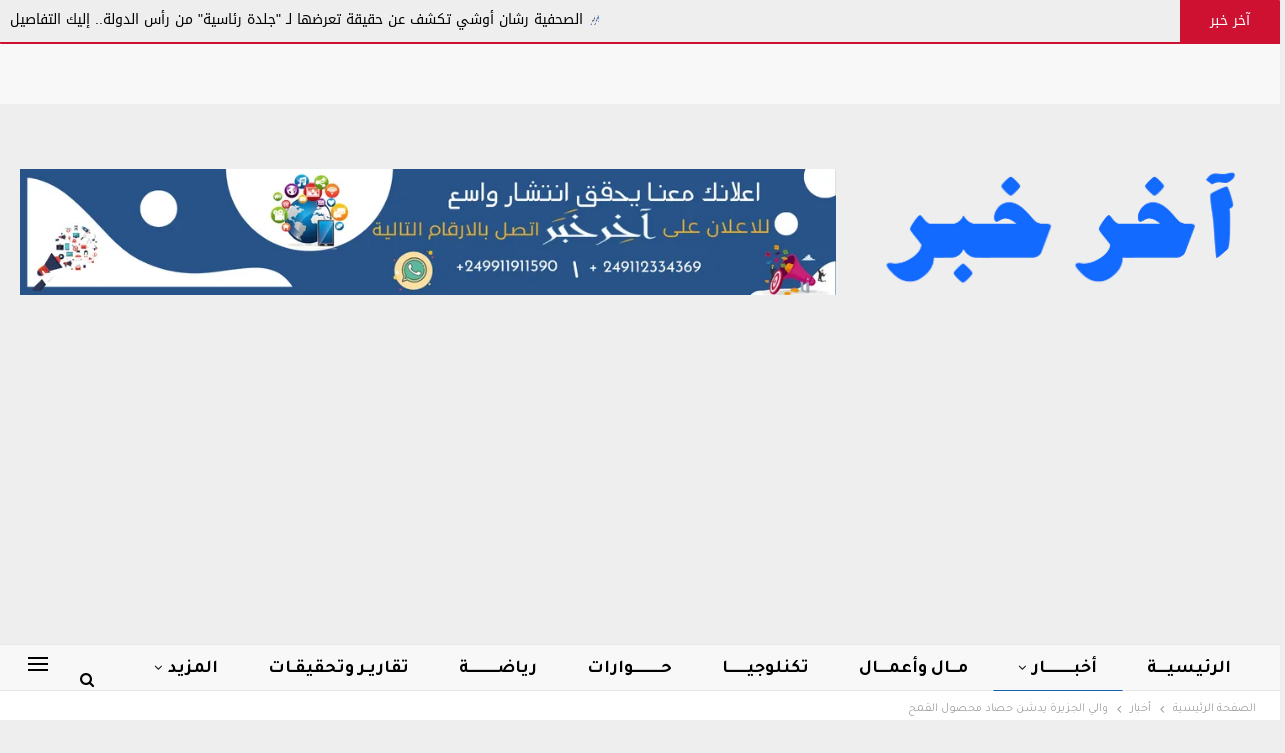

--- FILE ---
content_type: text/html; charset=UTF-8
request_url: https://akher-khabar.com/archives/4303
body_size: 35122
content:
	<!DOCTYPE html>
		<!--[if IE 8]>
	<html class="ie ie8" dir="rtl" lang="ar"> <![endif]-->
	<!--[if IE 9]>
	<html class="ie ie9" dir="rtl" lang="ar"> <![endif]-->
	<!--[if gt IE 9]><!-->
<html dir="rtl" lang="ar"> <!--<![endif]-->
	<head>
				<meta charset="UTF-8">
		<meta http-equiv="X-UA-Compatible" content="IE=edge">
		<meta name="viewport" content="width=device-width, initial-scale=1.0">
		<link rel="pingback" href="https://akher-khabar.com/xmlrpc.php"/>

		<meta name='robots' content='index, follow, max-image-preview:large, max-snippet:-1, max-video-preview:-1' />
	<style>img:is([sizes="auto" i], [sizes^="auto," i]) { contain-intrinsic-size: 3000px 1500px }</style>
	
	<!-- This site is optimized with the Yoast SEO plugin v26.0 - https://yoast.com/wordpress/plugins/seo/ -->
	<title>والي الجزيرة يدشن حصاد محصول القمح - آخر خبر</title>
	<link rel="canonical" href="https://akher-khabar.com/archives/4303" />
	<meta property="og:locale" content="ar_AR" />
	<meta property="og:type" content="article" />
	<meta property="og:title" content="والي الجزيرة يدشن حصاد محصول القمح - آخر خبر" />
	<meta property="og:description" content="والي الجزيرة يدشن حصاد محصول القمح مدني.. عبدالوهاب السنجك إنطلقت عمليات حصاد محصول القمح في مشروع الجزيرة &#8211; وسط السودان- بقسم المنسي مكتب الطائف، حيث دشن والي ولاية الجزيرة أ. اسماعيل عوض الله العاقب إنطلاق عمليات الحصاد بإنتاجية بلغت (33) جوال للفدان وقال والي ولاية الجزيرة أن التأسيس الجيد حقق إنتاجية عالية في كثير من [&hellip;]" />
	<meta property="og:url" content="https://akher-khabar.com/archives/4303" />
	<meta property="og:site_name" content="آخر خبر" />
	<meta property="article:published_time" content="2023-04-01T16:48:49+00:00" />
	<meta property="og:image" content="https://akher-khabar.com/wp-content/uploads/2023/04/IMG-20230401-WA0123-scaled.jpg" />
	<meta property="og:image:width" content="1966" />
	<meta property="og:image:height" content="2560" />
	<meta property="og:image:type" content="image/jpeg" />
	<meta name="author" content="himo himo" />
	<meta name="twitter:card" content="summary_large_image" />
	<meta name="twitter:label1" content="كُتب بواسطة" />
	<meta name="twitter:data1" content="himo himo" />
	<meta name="twitter:label2" content="وقت القراءة المُقدّر" />
	<meta name="twitter:data2" content="دقيقتان" />
	<script type="application/ld+json" class="yoast-schema-graph">{"@context":"https://schema.org","@graph":[{"@type":"Article","@id":"https://akher-khabar.com/archives/4303#article","isPartOf":{"@id":"https://akher-khabar.com/archives/4303"},"author":{"name":"himo himo","@id":"https://akher-khabar.com/#/schema/person/490987298b8b761809ebaf3009ca396c"},"headline":"والي الجزيرة يدشن حصاد محصول القمح","datePublished":"2023-04-01T16:48:49+00:00","mainEntityOfPage":{"@id":"https://akher-khabar.com/archives/4303"},"wordCount":2,"commentCount":0,"publisher":{"@id":"https://akher-khabar.com/#organization"},"image":{"@id":"https://akher-khabar.com/archives/4303#primaryimage"},"thumbnailUrl":"https://akher-khabar.com/wp-content/uploads/2023/04/IMG-20230401-WA0123-scaled.jpg","articleSection":["أخبار","ولايات"],"inLanguage":"ar","potentialAction":[{"@type":"CommentAction","name":"Comment","target":["https://akher-khabar.com/archives/4303#respond"]}]},{"@type":"WebPage","@id":"https://akher-khabar.com/archives/4303","url":"https://akher-khabar.com/archives/4303","name":"والي الجزيرة يدشن حصاد محصول القمح - آخر خبر","isPartOf":{"@id":"https://akher-khabar.com/#website"},"primaryImageOfPage":{"@id":"https://akher-khabar.com/archives/4303#primaryimage"},"image":{"@id":"https://akher-khabar.com/archives/4303#primaryimage"},"thumbnailUrl":"https://akher-khabar.com/wp-content/uploads/2023/04/IMG-20230401-WA0123-scaled.jpg","datePublished":"2023-04-01T16:48:49+00:00","breadcrumb":{"@id":"https://akher-khabar.com/archives/4303#breadcrumb"},"inLanguage":"ar","potentialAction":[{"@type":"ReadAction","target":["https://akher-khabar.com/archives/4303"]}]},{"@type":"ImageObject","inLanguage":"ar","@id":"https://akher-khabar.com/archives/4303#primaryimage","url":"https://akher-khabar.com/wp-content/uploads/2023/04/IMG-20230401-WA0123-scaled.jpg","contentUrl":"https://akher-khabar.com/wp-content/uploads/2023/04/IMG-20230401-WA0123-scaled.jpg","width":1966,"height":2560},{"@type":"BreadcrumbList","@id":"https://akher-khabar.com/archives/4303#breadcrumb","itemListElement":[{"@type":"ListItem","position":1,"name":"الرئيسية","item":"https://akher-khabar.com/"},{"@type":"ListItem","position":2,"name":"والي الجزيرة يدشن حصاد محصول القمح"}]},{"@type":"WebSite","@id":"https://akher-khabar.com/#website","url":"https://akher-khabar.com/","name":"آخر خبر","description":"اخبارك في موعدها","publisher":{"@id":"https://akher-khabar.com/#organization"},"potentialAction":[{"@type":"SearchAction","target":{"@type":"EntryPoint","urlTemplate":"https://akher-khabar.com/?s={search_term_string}"},"query-input":{"@type":"PropertyValueSpecification","valueRequired":true,"valueName":"search_term_string"}}],"inLanguage":"ar"},{"@type":"Organization","@id":"https://akher-khabar.com/#organization","name":"آخر خبر","url":"https://akher-khabar.com/","logo":{"@type":"ImageObject","inLanguage":"ar","@id":"https://akher-khabar.com/#/schema/logo/image/","url":"https://akher-khabar.com/wp-content/uploads/2022/12/اخر.jpeg","contentUrl":"https://akher-khabar.com/wp-content/uploads/2022/12/اخر.jpeg","width":1000,"height":1000,"caption":"آخر خبر"},"image":{"@id":"https://akher-khabar.com/#/schema/logo/image/"}},{"@type":"Person","@id":"https://akher-khabar.com/#/schema/person/490987298b8b761809ebaf3009ca396c","name":"himo himo","image":{"@type":"ImageObject","inLanguage":"ar","@id":"https://akher-khabar.com/#/schema/person/image/","url":"https://secure.gravatar.com/avatar/8b2a2776f06631f1a7fc61e8aaac0ba8076ccdbda3653d8dc6afd3ea72d17a26?s=96&d=mm&r=g","contentUrl":"https://secure.gravatar.com/avatar/8b2a2776f06631f1a7fc61e8aaac0ba8076ccdbda3653d8dc6afd3ea72d17a26?s=96&d=mm&r=g","caption":"himo himo"},"url":"https://akher-khabar.com/archives/author/himo"}]}</script>
	<!-- / Yoast SEO plugin. -->


<link rel='dns-prefetch' href='//static.addtoany.com' />
<link rel='dns-prefetch' href='//stats.wp.com' />
<link rel='dns-prefetch' href='//fonts.googleapis.com' />
<link rel="alternate" type="application/rss+xml" title="آخر خبر &laquo; الخلاصة" href="https://akher-khabar.com/feed" />
<link rel="alternate" type="application/rss+xml" title="آخر خبر &laquo; خلاصة التعليقات" href="https://akher-khabar.com/comments/feed" />
<link rel="alternate" type="application/rss+xml" title="آخر خبر &laquo; والي الجزيرة يدشن حصاد محصول القمح خلاصة التعليقات" href="https://akher-khabar.com/archives/4303/feed" />
<script type="text/javascript">
/* <![CDATA[ */
window._wpemojiSettings = {"baseUrl":"https:\/\/s.w.org\/images\/core\/emoji\/16.0.1\/72x72\/","ext":".png","svgUrl":"https:\/\/s.w.org\/images\/core\/emoji\/16.0.1\/svg\/","svgExt":".svg","source":{"concatemoji":"https:\/\/akher-khabar.com\/wp-includes\/js\/wp-emoji-release.min.js?ver=6.8.3"}};
/*! This file is auto-generated */
!function(s,n){var o,i,e;function c(e){try{var t={supportTests:e,timestamp:(new Date).valueOf()};sessionStorage.setItem(o,JSON.stringify(t))}catch(e){}}function p(e,t,n){e.clearRect(0,0,e.canvas.width,e.canvas.height),e.fillText(t,0,0);var t=new Uint32Array(e.getImageData(0,0,e.canvas.width,e.canvas.height).data),a=(e.clearRect(0,0,e.canvas.width,e.canvas.height),e.fillText(n,0,0),new Uint32Array(e.getImageData(0,0,e.canvas.width,e.canvas.height).data));return t.every(function(e,t){return e===a[t]})}function u(e,t){e.clearRect(0,0,e.canvas.width,e.canvas.height),e.fillText(t,0,0);for(var n=e.getImageData(16,16,1,1),a=0;a<n.data.length;a++)if(0!==n.data[a])return!1;return!0}function f(e,t,n,a){switch(t){case"flag":return n(e,"\ud83c\udff3\ufe0f\u200d\u26a7\ufe0f","\ud83c\udff3\ufe0f\u200b\u26a7\ufe0f")?!1:!n(e,"\ud83c\udde8\ud83c\uddf6","\ud83c\udde8\u200b\ud83c\uddf6")&&!n(e,"\ud83c\udff4\udb40\udc67\udb40\udc62\udb40\udc65\udb40\udc6e\udb40\udc67\udb40\udc7f","\ud83c\udff4\u200b\udb40\udc67\u200b\udb40\udc62\u200b\udb40\udc65\u200b\udb40\udc6e\u200b\udb40\udc67\u200b\udb40\udc7f");case"emoji":return!a(e,"\ud83e\udedf")}return!1}function g(e,t,n,a){var r="undefined"!=typeof WorkerGlobalScope&&self instanceof WorkerGlobalScope?new OffscreenCanvas(300,150):s.createElement("canvas"),o=r.getContext("2d",{willReadFrequently:!0}),i=(o.textBaseline="top",o.font="600 32px Arial",{});return e.forEach(function(e){i[e]=t(o,e,n,a)}),i}function t(e){var t=s.createElement("script");t.src=e,t.defer=!0,s.head.appendChild(t)}"undefined"!=typeof Promise&&(o="wpEmojiSettingsSupports",i=["flag","emoji"],n.supports={everything:!0,everythingExceptFlag:!0},e=new Promise(function(e){s.addEventListener("DOMContentLoaded",e,{once:!0})}),new Promise(function(t){var n=function(){try{var e=JSON.parse(sessionStorage.getItem(o));if("object"==typeof e&&"number"==typeof e.timestamp&&(new Date).valueOf()<e.timestamp+604800&&"object"==typeof e.supportTests)return e.supportTests}catch(e){}return null}();if(!n){if("undefined"!=typeof Worker&&"undefined"!=typeof OffscreenCanvas&&"undefined"!=typeof URL&&URL.createObjectURL&&"undefined"!=typeof Blob)try{var e="postMessage("+g.toString()+"("+[JSON.stringify(i),f.toString(),p.toString(),u.toString()].join(",")+"));",a=new Blob([e],{type:"text/javascript"}),r=new Worker(URL.createObjectURL(a),{name:"wpTestEmojiSupports"});return void(r.onmessage=function(e){c(n=e.data),r.terminate(),t(n)})}catch(e){}c(n=g(i,f,p,u))}t(n)}).then(function(e){for(var t in e)n.supports[t]=e[t],n.supports.everything=n.supports.everything&&n.supports[t],"flag"!==t&&(n.supports.everythingExceptFlag=n.supports.everythingExceptFlag&&n.supports[t]);n.supports.everythingExceptFlag=n.supports.everythingExceptFlag&&!n.supports.flag,n.DOMReady=!1,n.readyCallback=function(){n.DOMReady=!0}}).then(function(){return e}).then(function(){var e;n.supports.everything||(n.readyCallback(),(e=n.source||{}).concatemoji?t(e.concatemoji):e.wpemoji&&e.twemoji&&(t(e.twemoji),t(e.wpemoji)))}))}((window,document),window._wpemojiSettings);
/* ]]> */
</script>

<style id='wp-emoji-styles-inline-css' type='text/css'>

	img.wp-smiley, img.emoji {
		display: inline !important;
		border: none !important;
		box-shadow: none !important;
		height: 1em !important;
		width: 1em !important;
		margin: 0 0.07em !important;
		vertical-align: -0.1em !important;
		background: none !important;
		padding: 0 !important;
	}
</style>
<link rel='stylesheet' id='wp-block-library-rtl-css' href='https://akher-khabar.com/wp-includes/css/dist/block-library/style-rtl.min.css?ver=6.8.3' type='text/css' media='all' />
<style id='classic-theme-styles-inline-css' type='text/css'>
/*! This file is auto-generated */
.wp-block-button__link{color:#fff;background-color:#32373c;border-radius:9999px;box-shadow:none;text-decoration:none;padding:calc(.667em + 2px) calc(1.333em + 2px);font-size:1.125em}.wp-block-file__button{background:#32373c;color:#fff;text-decoration:none}
</style>
<link rel='stylesheet' id='mediaelement-css' href='https://akher-khabar.com/wp-includes/js/mediaelement/mediaelementplayer-legacy.min.css?ver=4.2.17' type='text/css' media='all' />
<link rel='stylesheet' id='wp-mediaelement-css' href='https://akher-khabar.com/wp-includes/js/mediaelement/wp-mediaelement.min.css?ver=6.8.3' type='text/css' media='all' />
<style id='jetpack-sharing-buttons-style-inline-css' type='text/css'>
.jetpack-sharing-buttons__services-list{display:flex;flex-direction:row;flex-wrap:wrap;gap:0;list-style-type:none;margin:5px;padding:0}.jetpack-sharing-buttons__services-list.has-small-icon-size{font-size:12px}.jetpack-sharing-buttons__services-list.has-normal-icon-size{font-size:16px}.jetpack-sharing-buttons__services-list.has-large-icon-size{font-size:24px}.jetpack-sharing-buttons__services-list.has-huge-icon-size{font-size:36px}@media print{.jetpack-sharing-buttons__services-list{display:none!important}}.editor-styles-wrapper .wp-block-jetpack-sharing-buttons{gap:0;padding-inline-start:0}ul.jetpack-sharing-buttons__services-list.has-background{padding:1.25em 2.375em}
</style>
<style id='global-styles-inline-css' type='text/css'>
:root{--wp--preset--aspect-ratio--square: 1;--wp--preset--aspect-ratio--4-3: 4/3;--wp--preset--aspect-ratio--3-4: 3/4;--wp--preset--aspect-ratio--3-2: 3/2;--wp--preset--aspect-ratio--2-3: 2/3;--wp--preset--aspect-ratio--16-9: 16/9;--wp--preset--aspect-ratio--9-16: 9/16;--wp--preset--color--black: #000000;--wp--preset--color--cyan-bluish-gray: #abb8c3;--wp--preset--color--white: #ffffff;--wp--preset--color--pale-pink: #f78da7;--wp--preset--color--vivid-red: #cf2e2e;--wp--preset--color--luminous-vivid-orange: #ff6900;--wp--preset--color--luminous-vivid-amber: #fcb900;--wp--preset--color--light-green-cyan: #7bdcb5;--wp--preset--color--vivid-green-cyan: #00d084;--wp--preset--color--pale-cyan-blue: #8ed1fc;--wp--preset--color--vivid-cyan-blue: #0693e3;--wp--preset--color--vivid-purple: #9b51e0;--wp--preset--gradient--vivid-cyan-blue-to-vivid-purple: linear-gradient(135deg,rgba(6,147,227,1) 0%,rgb(155,81,224) 100%);--wp--preset--gradient--light-green-cyan-to-vivid-green-cyan: linear-gradient(135deg,rgb(122,220,180) 0%,rgb(0,208,130) 100%);--wp--preset--gradient--luminous-vivid-amber-to-luminous-vivid-orange: linear-gradient(135deg,rgba(252,185,0,1) 0%,rgba(255,105,0,1) 100%);--wp--preset--gradient--luminous-vivid-orange-to-vivid-red: linear-gradient(135deg,rgba(255,105,0,1) 0%,rgb(207,46,46) 100%);--wp--preset--gradient--very-light-gray-to-cyan-bluish-gray: linear-gradient(135deg,rgb(238,238,238) 0%,rgb(169,184,195) 100%);--wp--preset--gradient--cool-to-warm-spectrum: linear-gradient(135deg,rgb(74,234,220) 0%,rgb(151,120,209) 20%,rgb(207,42,186) 40%,rgb(238,44,130) 60%,rgb(251,105,98) 80%,rgb(254,248,76) 100%);--wp--preset--gradient--blush-light-purple: linear-gradient(135deg,rgb(255,206,236) 0%,rgb(152,150,240) 100%);--wp--preset--gradient--blush-bordeaux: linear-gradient(135deg,rgb(254,205,165) 0%,rgb(254,45,45) 50%,rgb(107,0,62) 100%);--wp--preset--gradient--luminous-dusk: linear-gradient(135deg,rgb(255,203,112) 0%,rgb(199,81,192) 50%,rgb(65,88,208) 100%);--wp--preset--gradient--pale-ocean: linear-gradient(135deg,rgb(255,245,203) 0%,rgb(182,227,212) 50%,rgb(51,167,181) 100%);--wp--preset--gradient--electric-grass: linear-gradient(135deg,rgb(202,248,128) 0%,rgb(113,206,126) 100%);--wp--preset--gradient--midnight: linear-gradient(135deg,rgb(2,3,129) 0%,rgb(40,116,252) 100%);--wp--preset--font-size--small: 13px;--wp--preset--font-size--medium: 20px;--wp--preset--font-size--large: 36px;--wp--preset--font-size--x-large: 42px;--wp--preset--spacing--20: 0.44rem;--wp--preset--spacing--30: 0.67rem;--wp--preset--spacing--40: 1rem;--wp--preset--spacing--50: 1.5rem;--wp--preset--spacing--60: 2.25rem;--wp--preset--spacing--70: 3.38rem;--wp--preset--spacing--80: 5.06rem;--wp--preset--shadow--natural: 6px 6px 9px rgba(0, 0, 0, 0.2);--wp--preset--shadow--deep: 12px 12px 50px rgba(0, 0, 0, 0.4);--wp--preset--shadow--sharp: 6px 6px 0px rgba(0, 0, 0, 0.2);--wp--preset--shadow--outlined: 6px 6px 0px -3px rgba(255, 255, 255, 1), 6px 6px rgba(0, 0, 0, 1);--wp--preset--shadow--crisp: 6px 6px 0px rgba(0, 0, 0, 1);}:where(.is-layout-flex){gap: 0.5em;}:where(.is-layout-grid){gap: 0.5em;}body .is-layout-flex{display: flex;}.is-layout-flex{flex-wrap: wrap;align-items: center;}.is-layout-flex > :is(*, div){margin: 0;}body .is-layout-grid{display: grid;}.is-layout-grid > :is(*, div){margin: 0;}:where(.wp-block-columns.is-layout-flex){gap: 2em;}:where(.wp-block-columns.is-layout-grid){gap: 2em;}:where(.wp-block-post-template.is-layout-flex){gap: 1.25em;}:where(.wp-block-post-template.is-layout-grid){gap: 1.25em;}.has-black-color{color: var(--wp--preset--color--black) !important;}.has-cyan-bluish-gray-color{color: var(--wp--preset--color--cyan-bluish-gray) !important;}.has-white-color{color: var(--wp--preset--color--white) !important;}.has-pale-pink-color{color: var(--wp--preset--color--pale-pink) !important;}.has-vivid-red-color{color: var(--wp--preset--color--vivid-red) !important;}.has-luminous-vivid-orange-color{color: var(--wp--preset--color--luminous-vivid-orange) !important;}.has-luminous-vivid-amber-color{color: var(--wp--preset--color--luminous-vivid-amber) !important;}.has-light-green-cyan-color{color: var(--wp--preset--color--light-green-cyan) !important;}.has-vivid-green-cyan-color{color: var(--wp--preset--color--vivid-green-cyan) !important;}.has-pale-cyan-blue-color{color: var(--wp--preset--color--pale-cyan-blue) !important;}.has-vivid-cyan-blue-color{color: var(--wp--preset--color--vivid-cyan-blue) !important;}.has-vivid-purple-color{color: var(--wp--preset--color--vivid-purple) !important;}.has-black-background-color{background-color: var(--wp--preset--color--black) !important;}.has-cyan-bluish-gray-background-color{background-color: var(--wp--preset--color--cyan-bluish-gray) !important;}.has-white-background-color{background-color: var(--wp--preset--color--white) !important;}.has-pale-pink-background-color{background-color: var(--wp--preset--color--pale-pink) !important;}.has-vivid-red-background-color{background-color: var(--wp--preset--color--vivid-red) !important;}.has-luminous-vivid-orange-background-color{background-color: var(--wp--preset--color--luminous-vivid-orange) !important;}.has-luminous-vivid-amber-background-color{background-color: var(--wp--preset--color--luminous-vivid-amber) !important;}.has-light-green-cyan-background-color{background-color: var(--wp--preset--color--light-green-cyan) !important;}.has-vivid-green-cyan-background-color{background-color: var(--wp--preset--color--vivid-green-cyan) !important;}.has-pale-cyan-blue-background-color{background-color: var(--wp--preset--color--pale-cyan-blue) !important;}.has-vivid-cyan-blue-background-color{background-color: var(--wp--preset--color--vivid-cyan-blue) !important;}.has-vivid-purple-background-color{background-color: var(--wp--preset--color--vivid-purple) !important;}.has-black-border-color{border-color: var(--wp--preset--color--black) !important;}.has-cyan-bluish-gray-border-color{border-color: var(--wp--preset--color--cyan-bluish-gray) !important;}.has-white-border-color{border-color: var(--wp--preset--color--white) !important;}.has-pale-pink-border-color{border-color: var(--wp--preset--color--pale-pink) !important;}.has-vivid-red-border-color{border-color: var(--wp--preset--color--vivid-red) !important;}.has-luminous-vivid-orange-border-color{border-color: var(--wp--preset--color--luminous-vivid-orange) !important;}.has-luminous-vivid-amber-border-color{border-color: var(--wp--preset--color--luminous-vivid-amber) !important;}.has-light-green-cyan-border-color{border-color: var(--wp--preset--color--light-green-cyan) !important;}.has-vivid-green-cyan-border-color{border-color: var(--wp--preset--color--vivid-green-cyan) !important;}.has-pale-cyan-blue-border-color{border-color: var(--wp--preset--color--pale-cyan-blue) !important;}.has-vivid-cyan-blue-border-color{border-color: var(--wp--preset--color--vivid-cyan-blue) !important;}.has-vivid-purple-border-color{border-color: var(--wp--preset--color--vivid-purple) !important;}.has-vivid-cyan-blue-to-vivid-purple-gradient-background{background: var(--wp--preset--gradient--vivid-cyan-blue-to-vivid-purple) !important;}.has-light-green-cyan-to-vivid-green-cyan-gradient-background{background: var(--wp--preset--gradient--light-green-cyan-to-vivid-green-cyan) !important;}.has-luminous-vivid-amber-to-luminous-vivid-orange-gradient-background{background: var(--wp--preset--gradient--luminous-vivid-amber-to-luminous-vivid-orange) !important;}.has-luminous-vivid-orange-to-vivid-red-gradient-background{background: var(--wp--preset--gradient--luminous-vivid-orange-to-vivid-red) !important;}.has-very-light-gray-to-cyan-bluish-gray-gradient-background{background: var(--wp--preset--gradient--very-light-gray-to-cyan-bluish-gray) !important;}.has-cool-to-warm-spectrum-gradient-background{background: var(--wp--preset--gradient--cool-to-warm-spectrum) !important;}.has-blush-light-purple-gradient-background{background: var(--wp--preset--gradient--blush-light-purple) !important;}.has-blush-bordeaux-gradient-background{background: var(--wp--preset--gradient--blush-bordeaux) !important;}.has-luminous-dusk-gradient-background{background: var(--wp--preset--gradient--luminous-dusk) !important;}.has-pale-ocean-gradient-background{background: var(--wp--preset--gradient--pale-ocean) !important;}.has-electric-grass-gradient-background{background: var(--wp--preset--gradient--electric-grass) !important;}.has-midnight-gradient-background{background: var(--wp--preset--gradient--midnight) !important;}.has-small-font-size{font-size: var(--wp--preset--font-size--small) !important;}.has-medium-font-size{font-size: var(--wp--preset--font-size--medium) !important;}.has-large-font-size{font-size: var(--wp--preset--font-size--large) !important;}.has-x-large-font-size{font-size: var(--wp--preset--font-size--x-large) !important;}
:where(.wp-block-post-template.is-layout-flex){gap: 1.25em;}:where(.wp-block-post-template.is-layout-grid){gap: 1.25em;}
:where(.wp-block-columns.is-layout-flex){gap: 2em;}:where(.wp-block-columns.is-layout-grid){gap: 2em;}
:root :where(.wp-block-pullquote){font-size: 1.5em;line-height: 1.6;}
</style>
<link rel='stylesheet' id='hostinger-reach-subscription-block-css' href='https://akher-khabar.com/wp-content/plugins/hostinger-reach/frontend/dist/blocks/subscription.css?ver=1764230854' type='text/css' media='all' />
<link rel='stylesheet' id='addtoany-css' href='https://akher-khabar.com/wp-content/plugins/add-to-any/addtoany.min.css?ver=1.16' type='text/css' media='all' />
<link rel='stylesheet' id='better-framework-main-fonts-css' href='https://fonts.googleapis.com/css?family=Tajawal:400,700,800,500%7CRoboto:500,400,700%7CPT+Serif:700&#038;display=swap' type='text/css' media='all' />
<link rel='stylesheet' id='sharedaddy-css' href='https://akher-khabar.com/wp-content/plugins/jetpack/modules/sharedaddy/sharing.css?ver=15.0.2' type='text/css' media='all' />
<link rel='stylesheet' id='social-logos-css' href='https://akher-khabar.com/wp-content/plugins/jetpack/_inc/social-logos/social-logos.min.css?ver=15.0.2' type='text/css' media='all' />
<script type="text/javascript" id="addtoany-core-js-before">
/* <![CDATA[ */
window.a2a_config=window.a2a_config||{};a2a_config.callbacks=[];a2a_config.overlays=[];a2a_config.templates={};a2a_localize = {
	Share: "Share",
	Save: "Save",
	Subscribe: "Subscribe",
	Email: "Email",
	Bookmark: "Bookmark",
	ShowAll: "Show all",
	ShowLess: "Show less",
	FindServices: "Find service(s)",
	FindAnyServiceToAddTo: "Instantly find any service to add to",
	PoweredBy: "Powered by",
	ShareViaEmail: "Share via email",
	SubscribeViaEmail: "Subscribe via email",
	BookmarkInYourBrowser: "Bookmark in your browser",
	BookmarkInstructions: "Press Ctrl+D or \u2318+D to bookmark this page",
	AddToYourFavorites: "Add to your favorites",
	SendFromWebOrProgram: "Send from any email address or email program",
	EmailProgram: "Email program",
	More: "More&#8230;",
	ThanksForSharing: "Thanks for sharing!",
	ThanksForFollowing: "Thanks for following!"
};
/* ]]> */
</script>
<script type="text/javascript" defer src="https://static.addtoany.com/menu/page.js" id="addtoany-core-js"></script>
<script type="text/javascript" src="https://akher-khabar.com/wp-includes/js/jquery/jquery.min.js?ver=3.7.1" id="jquery-core-js"></script>
<script type="text/javascript" src="https://akher-khabar.com/wp-includes/js/jquery/jquery-migrate.min.js?ver=3.4.1" id="jquery-migrate-js"></script>
<script type="text/javascript" defer src="https://akher-khabar.com/wp-content/plugins/add-to-any/addtoany.min.js?ver=1.1" id="addtoany-jquery-js"></script>
<script type="text/javascript" id="ntb_js_into_anims-js-extra">
/* <![CDATA[ */
var ntb_i_ls = [];
/* ]]> */
</script>
<!--[if lt IE 9]>
<script type="text/javascript" src="https://akher-khabar.com/wp-content/themes/publisher/includes/libs/better-framework/assets/js/html5shiv.min.js?ver=3.15.0" id="bf-html5shiv-js"></script>
<![endif]-->
<!--[if lt IE 9]>
<script type="text/javascript" src="https://akher-khabar.com/wp-content/themes/publisher/includes/libs/better-framework/assets/js/respond.min.js?ver=3.15.0" id="bf-respond-js"></script>
<![endif]-->
<script></script><link rel="https://api.w.org/" href="https://akher-khabar.com/wp-json/" /><link rel="alternate" title="JSON" type="application/json" href="https://akher-khabar.com/wp-json/wp/v2/posts/4303" /><link rel="EditURI" type="application/rsd+xml" title="RSD" href="https://akher-khabar.com/xmlrpc.php?rsd" />
<meta name="generator" content="WordPress 6.8.3" />
<link rel='shortlink' href='https://akher-khabar.com/?p=4303' />
<link rel="alternate" title="oEmbed (JSON)" type="application/json+oembed" href="https://akher-khabar.com/wp-json/oembed/1.0/embed?url=https%3A%2F%2Fakher-khabar.com%2Farchives%2F4303" />
<link rel="alternate" title="oEmbed (XML)" type="text/xml+oembed" href="https://akher-khabar.com/wp-json/oembed/1.0/embed?url=https%3A%2F%2Fakher-khabar.com%2Farchives%2F4303&#038;format=xml" />

        <style>
		@font-face {
        font-family: DroidKufi_Ben;
        src: url(https://akher-khabar.com/wp-content/plugins/news-ticker-benaceur/font/DroidKufi-Regular.eot);
        src: url(https://akher-khabar.com/wp-content/plugins/news-ticker-benaceur/font/DroidKufi-Regular.eot?#iefix) format("embedded-opentype"),
        url(https://akher-khabar.com/wp-content/plugins/news-ticker-benaceur/font/droidkufi-regular.ttf) format("truetype"),
		url(https://akher-khabar.com/wp-content/plugins/news-ticker-benaceur/font/droidkufi-regular.woff2) format("woff2"),
	    url(https://akher-khabar.com/wp-content/plugins/news-ticker-benaceur/font/droidkufi-regular.woff) format("woff");
        }
        </style>
		<style>#ntbne_five, #ntbne_five_ie8, #ntbne2, #scroll-ntb {display: none;}</style>
<style type="text/css">
.n_t_ntb_bimg {display: none;}

.n_t_ntb_bimg {
margin:0 10px;
}
.n_t_ntb_bimg span {display:inline-block; vertical-align:middle;}

.ntb_img_post_t_scrollntb::before {
content:"";
}

.ntb_img_post_t_scrollntb {
margin:0 5px 0 2px;
background:url(https://akher-khabar.com/wp-content/uploads/2022/09/اخر-خبر0.png.webp) no-repeat;
background-size: 20px 17px;
width:20px;
height:17px;
float:right;
}


@media only screen and (max-width: 782px) {
	.n_t_ntb_b .n_t_ntb_b-name {display:none;}
	
	#ntbne_five_c { 
	padding-left:5px;
	}
	
}

	.n_t_ntb_b {
		font-size:14px;
		font-weight:normal;
		width:100%;
    	opacity:1;
		overflow:hidden;
		position:relative;	
	}
	#scroll-ntb {
        		color:#000000;
	}
	#scroll-ntb a {
		color:#000000;
		text-decoration: none;
	   -webkit-transition: all 0.5s ease-out;
	   -moz-transition: all 0.5s ease-out;
	   -o-transition: all 0.5s ease-out;
	    transition: all 0.5s ease-out;
	}
	#scroll-ntb a:hover {
		color:#4c4b4b;
		text-decoration: none;
	   -webkit-transition: all 0.5s ease-out;
	   -moz-transition: all 0.5s ease-out;
	   -o-transition: all 0.5s ease-out;
	    transition: all 0.5s ease-out;
		}
		
	.n_t_ntb_b-name {
		color:#ffffff;
		background-color:#ce1031;
    	font-size:14px;
		float:right;
		height:44px;
		text-align:center;
		    	line-height:44px;
		
	

	}
    @-webkit-keyframes pulsateNTB
    {
	0%   { color: #ddd; text-shadow: 0 -1px 0 #000; }
	50%  { color: #fff; text-shadow: 0 -1px 0 #444, 0 0 5px #ffd, 0 0 8px #fff; }
	100% { color: #ddd; text-shadow: 0 -1px 0 #000; }
    }
    @keyframes pulsateNTB
    {
	0%   { color: #ddd; text-shadow: 0 -1px 0 #000; }
	50%  { color: #fff; text-shadow: 0 -1px 0 #444, 0 0 5px #ffd, 0 0 8px #fff; }
	100% { color: #ddd; text-shadow: 0 -1px 0 #000; }
    }

	#scroll-ntb div {
		margin-top:px;
        margin-bottom:;
	}

/* for limarquee
.str_wrap {
	overflow:hidden;
	width:100%;
	position:relative;
	white-space:nowrap;
}

.str_move { 
	white-space:nowrap;
	position:absolute; 
}
.str_vertical .str_move,
.str_down .str_move {
	white-space:normal;
	width:100%;
}
*/

	.n_t_ntb_b, #scroll-ntb, #ntbne_five_c {
    	height:44px;
	    line-height:44px;
	}

@media only screen and (min-width: 782px) {
	#ntbne_five_c {
	padding-left:5px;
	}
}

@media only screen and (max-width: 782px) {
		.n_t_ntb_b, #scroll-ntb, #ntbne_five_c {
    	height:46px;
	    line-height:46px;
	}
	}
</style>
<style>
	.n_t_ntb_b, .news-ticker-ntb, .news_ticker_ntb_ie8 {
	margin:0px 0px 0px 0px;
	box-sizing: border-box;
    -webkit-box-sizing: border-box;
	border-right:0px solid #ce1031;
	border-left:0px solid #ce1031;
    border-radius:1px;
	text-shadow: none;
    }
	
	#ntbne_five_c, #ntbne_five_c_ie8 {
	border-top:0px solid #ce1031;
	border-bottom:2px solid #ce1031;
    box-sizing: border-box;
    -webkit-box-sizing: border-box;	
	position: relative;
		margin: 0;
	}
	
	.news-ticker-ntb ul, .news_ticker_ntb_ie8 ul {
	padding: 0px;
	margin: 0px;
	}
	
	
	#ntb--title, .n_t_ntb_b-name, #ntb--title_ie8 {
	    font-family:Verdana, DroidKufi_Ben, Arial; 
        box-sizing: border-box;
        -webkit-box-sizing: border-box;	
    	height:44px;
		line-height:42px;
	    margin-top: 0px;
	    	    margin-left: 5px;
	    		margin-right: 0px;
	    border-top:0px solid #ffffff;
	    border-bottom:0px solid #ffffff;
	    border-right:0px solid #ffffff;
	    border-left:0px solid #ffffff;
		width: 100px;
	}
	
	.news-ticker-ntb, .news_ticker_ntb_ie8 {
	    	
		direction:rtl;
	    		text-align:right;
	}

    @media only screen and (min-width: 782px) {
    .news-ticker-ntb, .n_t_ntb_b {letter-spacing: normal;}
	}
	
.ntb_ellip {
  display: block;
  height: 100%;
}

.ntb_ellip-line {
  text-overflow: ellipsis;
  white-space: nowrap;
  word-wrap: normal;
  max-width: 100%;
}

.ntb_ellip,
.ntb_ellip-line {
  position: relative;
  overflow: hidden;
}

    @media only screen and (max-width: 782px) {
		
    	
	#ntbne2 ul, #ntbne_five_c {
		padding-right: 5px;
		}
	
	#ntbne_five, #ntbne2 ul, #ntbne_five_c {
	padding-top: 0px;
	padding-bottom: 0px;
	margin-top: 0px;
	margin-bottom: 0px;
	margin-right: 0px;
	}
	
	.news-ticker-ntb, .ticker-content, .n_t_ntb_b {
	font-size:15px;
	}
		}

	
		
		#next-button-ntb:before,#next-button-ntb_ie8:before {content: "\003C";}
	#prev-button-ntb:before,#prev-button-ntb_ie8:before {content: "\003E";}
    	
		
	#next-button-ntb:before, #next-button-ntb_ie8:before, #prev-button-ntb:before, #prev-button-ntb_ie8:before {
	font-family: Verdana, Tahoma;	
	font-weight: normal;
	}
	
    #next-button-ntb, #prev-button-ntb, #next-button-ntb_ie8, #prev-button-ntb_ie8 {
    position:absolute;
	z-index: 99;
    cursor:pointer;
    -webkit-transition: opacity 1s ease-in-out;
    -moz-transition: opacity 0.3s ease-in-out;
    -ms-transition: opacity 0.3s ease-in-out;
    -o-transition: opacity 0.3s ease-in-out;
    transition: opacity 0.3s ease-in-out; 
	filter: alpha(opacity=70);
    opacity: 0.7;
	top:0px;
	margin-top:0px;
    font-size:26px;
	color:#8f8f8f;
	}
	
	#next-button-ntb, #next-button-ntb_ie8 {left: 34px;} #prev-button-ntb, #prev-button-ntb_ie8 {left: 10px;}	
    #next-button-ntb:hover, #prev-button-ntb:hover, #next-button-ntb_ie8:hover, #prev-button-ntb_ie8:hover {
    filter: alpha(opacity=100);
    opacity: 1;
	}
	
	.n_t_ntb_b a, .news-ticker-ntb a, .news_ticker_ntb_ie8 a, .ntb_ellip {
	font-family:Verdana, DroidKufi_Ben, Arial; 
	text-decoration:none; 
	}
	
    .news-ticker-ntb, .news_ticker_ntb_ie8, .n_t_ntb_b a, .news-ticker-ntb a, .news_ticker_ntb_ie8 a, #ntb--title, .n_t_ntb_b-name, #ntb--title_ie8 {
	font-weight:normal;
	}

    .n_t_ntb_b, .news-ticker-ntb {background-color:;}   
	#ntbne_five li, #ntbne_five_ie8 li, #ntbne_five, #ntbne_five_ie8 {
    	height:43px;
		line-height:43px;
	}
	#next-button-ntb, #prev-button-ntb, #prev-button-ntb_ie8 {
		line-height:41px;
	}
	    @media only screen and (max-width: 782px) {
		
	#ntbne_five li, #ntbne_five {
    	height:45px;
		line-height:45px;
	}
	#next-button-ntb, #prev-button-ntb {
		line-height:43px;
	}
	
	}
    	.n_t_ntb_b a, .news-ticker-ntb a, .news_ticker_ntb_ie8 a {
		display:block !important;
		border: none;
	}
</style>



<!--[if lt IE 9]>
<style>
    .n_t_ntb_b, .news-ticker-ntb, #next-button-ntb_ie8,#prev-button-ntb_ie8 {display:none;}

		

	#ntbne_five_ie8 {
		margin-right: 0;
		display:block;
	    color:#bebebe;
	}
	#ntbne_five_ie8 li {
		list-style: none;
		margin-top:0px;
		display: block;
	}
	.news_ticker_ntb_ie8 ul a {
	    color:#000000;
		text-decoration: none;
	}
	
	.news_ticker_ntb_ie8, #ntbne_five_ie8_c {
    	height:44px;
	    line-height:44px;
	}

	#ntbne_five_ie8 {
    	height:44px;
	}
	#ntbne_five_ie8 li {
		overflow-y: hidden;
		list-style: none;
		margin-top:0px;
		display: block;
    	height:44px;
	    line-height:44px;
	}
	.news_ticker_ntb_ie8 {
	    line-height:44px;
	}
	.news_ticker_ntb_ie8 ul {
		overflow-y: hidden;
	}

	.news_ticker_ntb_ie8 ul a:hover {
		color:#4c4b4b;
		text-decoration: none;
	   -webkit-transition: all 0.5s ease-out;
	   -moz-transition: all 0.5s ease-out;
	   -o-transition: all 0.5s ease-out;
	    transition: all 0.5s ease-out;
	}

	#ntb--title_ie8 {
        z-index: 2;
		color:#ffffff;
		background-color:#ce1031;
    	font-size:14px;
		display:block;
		float:right;
		height:44px;
		text-align:center;
		    	line-height:44px;
		
	

	}
    @-webkit-keyframes pulsateNTB
    {
	0%   { color: #ddd; text-shadow: 0 -1px 0 #000; }
	50%  { color: #fff; text-shadow: 0 -1px 0 #444, 0 0 5px #ffd, 0 0 8px #fff; }
	100% { color: #ddd; text-shadow: 0 -1px 0 #000; }
    }
    @keyframes pulsateNTB
    {
	0%   { color: #ddd; text-shadow: 0 -1px 0 #000; }
	50%  { color: #fff; text-shadow: 0 -1px 0 #444, 0 0 5px #ffd, 0 0 8px #fff; }
	100% { color: #ddd; text-shadow: 0 -1px 0 #000; }
    }
	
	.news_ticker_ntb_ie8 {
	font-family:Verdana, DroidKufi_Ben, Arial;
	font-size:14px;
	font-weight:normal;
	width:100%;
	opacity:1;
	position:relative;
    overflow: hidden;
	}
	
    .news_ticker_ntb_ie8 ul {
	margin-top: 0px; 
	margin-bottom: 0px;
	}
	
	.ntbne_old_browser_ie8 {
	padding:0 6px;
	background: yellow;	
	color: red;	
	}
	
</style>

<div class="news_ticker_ntb_ie8">
		 	 
		 <span id="ntb--title_ie8">آخر خبر</span>
		 				<a title="السابق" href="#"><div id="next-button-ntb_ie8"></div></a>
				<a title="التالي" href="#"><div id="prev-button-ntb_ie8"></div></a>
							
					
				<ul id="ntbne_five_ie8" >
				<span class="n_t_ntb_bimg"><span><span class="ntb_img_post_t_scrollntb"></span></span><span><a href="#" title="">
                <p class="ntbne_old_browser_ie8">متصفحك الحالي قديم, غير متوافق مع شريط الأخبار هذا, يرجى تحديثه!</p>
				</a></span></span>                </ul>
</div>

<![endif]-->
<style>#ntbne_five, #ntbne_five_ie8, #scroll-ntb {display: inherit;}</style>	<style>img#wpstats{display:none}</style>
		<!-- Analytics by WP Statistics - https://wp-statistics.com -->
<script async src="https://pagead2.googlesyndication.com/pagead/js/adsbygoogle.js?client=ca-pub-3600483239573649"
     crossorigin="anonymous"></script><meta name="generator" content="Powered by WPBakery Page Builder - drag and drop page builder for WordPress."/>
 
			<div class="n_t_ntb_b"><div class="n_t_ntb_b2">
	        			  
            <span class="n_t_ntb_b-name">آخر خبر</span>
	        			<div id="ntbne_five_c">
            <div style="position:relative; overflow:hidden;" id="scroll-ntb">
		    <div style="position:absolute; white-space:nowrap;" id="scroll-ntb-elem">
			<span class="n_t_ntb_bimg"><span><span class="ntb_img_post_t_scrollntb"></span></span><span><a href="https://akher-khabar.com/archives/53122" title="الصحفية رشان أوشي تكشف عن حقيقة تعرضها لـ "جلدة رئاسية" من رأس الدولة.. إليك التفاصيل">
				الصحفية رشان أوشي تكشف عن حقيقة تعرضها لـ "جلدة رئاسية" من رأس الدولة.. إليك التفاصيل				</a></span></span>			<span class="n_t_ntb_bimg"><span><span class="ntb_img_post_t_scrollntb"></span></span><span><a href="https://akher-khabar.com/archives/53115" title="إحصائية نهائية.. عودة أكثر من 428 ألف سوداني من مصر إلى السودان.. إليك التفاصيل">
				إحصائية نهائية.. عودة أكثر من 428 ألف سوداني من مصر إلى السودان.. إليك التفاصيل				</a></span></span>			<span class="n_t_ntb_bimg"><span><span class="ntb_img_post_t_scrollntb"></span></span><span><a href="https://akher-khabar.com/archives/53110" title="وزير الخارجية المصري يبحث مع مستشار الرئيس الأمريكي تطورات السودان.. إليك التفاصيل">
				وزير الخارجية المصري يبحث مع مستشار الرئيس الأمريكي تطورات السودان.. إليك التفاصيل				</a></span></span>			<span class="n_t_ntb_bimg"><span><span class="ntb_img_post_t_scrollntb"></span></span><span><a href="https://akher-khabar.com/archives/53107" title="الكشف عن هروب 7 من عـ ـناصر الدعـ م السـ ريع من حراسة سجـ ـن في الخرطوم.. إليك التفاصيل">
				الكشف عن هروب 7 من عـ ـناصر الدعـ م السـ ريع من حراسة سجـ ـن في الخرطوم.. إليك التفاصيل				</a></span></span>			<span class="n_t_ntb_bimg"><span><span class="ntb_img_post_t_scrollntb"></span></span><span><a href="https://akher-khabar.com/archives/53104" title="الكشف عن تنسيق استخـ ـباراتي "مصري ـ سعودي" لمواجهة أنشطة عسكـ رية إماراتية.. إليك التفاصيل">
				الكشف عن تنسيق استخـ ـباراتي "مصري ـ سعودي" لمواجهة أنشطة عسكـ رية إماراتية.. إليك التفاصيل				</a></span></span>			<span class="n_t_ntb_bimg"><span><span class="ntb_img_post_t_scrollntb"></span></span><span><a href="https://akher-khabar.com/archives/53101" title="صحفية سودانية تضع بيوتها الثلاثة في الخرطوم تحت تصرف القـ وات المسلـ ـحة السودانية.. إليك التفاصيل">
				صحفية سودانية تضع بيوتها الثلاثة في الخرطوم تحت تصرف القـ وات المسلـ ـحة السودانية.. إليك التفاصيل				</a></span></span>			<span class="n_t_ntb_bimg"><span><span class="ntb_img_post_t_scrollntb"></span></span><span><a href="https://akher-khabar.com/archives/53098" title="رسميًا.. الصومال تمنع دخول طائرة شحن إثيوبية مؤجرة للإمارات لهذا السبب.. إليك التفاصيل">
				رسميًا.. الصومال تمنع دخول طائرة شحن إثيوبية مؤجرة للإمارات لهذا السبب.. إليك التفاصيل				</a></span></span>			<span class="n_t_ntb_bimg"><span><span class="ntb_img_post_t_scrollntb"></span></span><span><a href="https://akher-khabar.com/archives/53081" title="إمتحان صعب للفنانات والقونات.. الشرطة تحظر وضع الـ "نقطة" في المناسابات على رؤوسهن وتفرض غرامات قاسية.. إليك التفاصيل">
				إمتحان صعب للفنانات والقونات.. الشرطة تحظر وضع الـ "نقطة" في المناسابات على رؤوسهن وتفرض غرامات قاسي...				</a></span></span>			<span class="n_t_ntb_bimg"><span><span class="ntb_img_post_t_scrollntb"></span></span><span><a href="https://akher-khabar.com/archives/53078" title="السودان يحتفل بإسترداد آثاره قُبيل عودة كامل الحكومة للخرطوم.. إليك التفاصيل">
				السودان يحتفل بإسترداد آثاره قُبيل عودة كامل الحكومة للخرطوم.. إليك التفاصيل				</a></span></span>			<span class="n_t_ntb_bimg"><span><span class="ntb_img_post_t_scrollntb"></span></span><span><a href="https://akher-khabar.com/archives/53075" title="ماذا قال وزير المعادن السوداني بعد المشاركة في الاجتماع الوزاري الدولي لمؤتمر التعدين بالرياض.. إليك التفاصيل">
				ماذا قال وزير المعادن السوداني بعد المشاركة في الاجتماع الوزاري الدولي لمؤتمر التعدين بالرياض.. إليك...				</a></span></span>						</div>
            </div>
			</div>
            </div></div>

			<script type="application/ld+json">{
    "@context": "http://schema.org/",
    "@type": "Organization",
    "@id": "#organization",
    "logo": {
        "@type": "ImageObject",
        "url": "https://akher-khabar.com/wp-content/uploads/2024/10/\u0622\u062e\u0631-\u062e\u0628\u0631_20241016_180711_\u0660\u0660\u0660\u0660-1.png"
    },
    "url": "https://akher-khabar.com/",
    "name": "\u0622\u062e\u0631 \u062e\u0628\u0631",
    "description": "\u0627\u062e\u0628\u0627\u0631\u0643 \u0641\u064a \u0645\u0648\u0639\u062f\u0647\u0627"
}</script>
<script type="application/ld+json">{
    "@context": "http://schema.org/",
    "@type": "WebSite",
    "name": "\u0622\u062e\u0631 \u062e\u0628\u0631",
    "alternateName": "\u0627\u062e\u0628\u0627\u0631\u0643 \u0641\u064a \u0645\u0648\u0639\u062f\u0647\u0627",
    "url": "https://akher-khabar.com/"
}</script>
<script type="application/ld+json">{
    "@context": "http://schema.org/",
    "@type": "BlogPosting",
    "headline": "\u0648\u0627\u0644\u064a \u0627\u0644\u062c\u0632\u064a\u0631\u0629 \u064a\u062f\u0634\u0646 \u062d\u0635\u0627\u062f \u0645\u062d\u0635\u0648\u0644 \u0627\u0644\u0642\u0645\u062d",
    "description": "\u0648\u0627\u0644\u064a \u0627\u0644\u062c\u0632\u064a\u0631\u0629 \u064a\u062f\u0634\u0646 \u062d\u0635\u0627\u062f \u0645\u062d\u0635\u0648\u0644 \u0627\u0644\u0642\u0645\u062d\u0645\u062f\u0646\u064a.. \u0639\u0628\u062f\u0627\u0644\u0648\u0647\u0627\u0628 \u0627\u0644\u0633\u0646\u062c\u0643\u0625\u0646\u0637\u0644\u0642\u062a \u0639\u0645\u0644\u064a\u0627\u062a \u062d\u0635\u0627\u062f \u0645\u062d\u0635\u0648\u0644 \u0627\u0644\u0642\u0645\u062d \u0641\u064a \u0645\u0634\u0631\u0648\u0639 \u0627\u0644\u062c\u0632\u064a\u0631\u0629 - \u0648\u0633\u0637 \u0627\u0644\u0633\u0648\u062f\u0627\u0646- \u0628\u0642\u0633\u0645 \u0627\u0644\u0645\u0646\u0633\u064a \u0645\u0643\u062a\u0628 \u0627\u0644\u0637\u0627\u0626\u0641\u060c \u062d\u064a\u062b \u062f\u0634\u0646 \u0648\u0627\u0644\u064a \u0648\u0644\u0627\u064a\u0629 \u0627\u0644\u062c\u0632\u064a\u0631\u0629 \u0623. \u0627\u0633\u0645\u0627\u0639\u064a\u0644 \u0639\u0648\u0636 \u0627\u0644\u0644\u0647 \u0627\u0644\u0639\u0627\u0642\u0628 \u0625\u0646\u0637\u0644\u0627\u0642 \u0639\u0645\u0644\u064a\u0627\u062a \u0627\u0644\u062d\u0635\u0627\u062f \u0628\u0625\u0646\u062a\u0627\u062c\u064a\u0629 \u0628\u0644\u063a\u062a (33) \u062c\u0648\u0627\u0644 \u0644\u0644\u0641\u062f\u0627\u0646",
    "datePublished": "2023-04-01",
    "dateModified": "2023-04-01",
    "author": {
        "@type": "Person",
        "@id": "#person-himohimo",
        "name": "himo himo"
    },
    "image": "https://akher-khabar.com/wp-content/uploads/2023/04/IMG-20230401-WA0123-scaled.jpg",
    "interactionStatistic": [
        {
            "@type": "InteractionCounter",
            "interactionType": "http://schema.org/CommentAction",
            "userInteractionCount": "0"
        }
    ],
    "publisher": {
        "@id": "#organization"
    },
    "mainEntityOfPage": "https://akher-khabar.com/archives/4303"
}</script>
<link rel='stylesheet' id='bf-minifed-css-1' href='https://akher-khabar.com/wp-content/bs-booster-cache/056ad409c8905d71c08196c7f379192d.css' type='text/css' media='all' />
<link rel='stylesheet' id='7.11.0-1768404172' href='https://akher-khabar.com/wp-content/bs-booster-cache/9b66318acc68166de30cabc6175d7271.css' type='text/css' media='all' />
<style>
        .n_t_ntb_b, .news-ticker-ntb, .news_ticker_ntb_ie8 {
        position: absolute !important;
		right:0;
		z-index: 4;
        }
	    
	.n_t_ntb_b, .news-ticker-ntb, .news_ticker_ntb_ie8 {top: 0px;}
	html {margin-top: 44px !important;} 
	@media screen and (max-width: 782px) {
		html {margin-top: 46px !important;}
	}
	</style><link rel="icon" href="https://akher-khabar.com/wp-content/uploads/2022/12/cropped-اخر-32x32.jpeg" sizes="32x32" />
<link rel="icon" href="https://akher-khabar.com/wp-content/uploads/2022/12/cropped-اخر-192x192.jpeg" sizes="192x192" />
<link rel="apple-touch-icon" href="https://akher-khabar.com/wp-content/uploads/2022/12/cropped-اخر-180x180.jpeg" />
<meta name="msapplication-TileImage" content="https://akher-khabar.com/wp-content/uploads/2022/12/cropped-اخر-270x270.jpeg" />
<noscript><style> .wpb_animate_when_almost_visible { opacity: 1; }</style></noscript>	</head>

<body class="rtl wp-singular post-template-default single single-post postid-4303 single-format-standard wp-theme-publisher bs-theme bs-publisher bs-publisher-news-plus active-light-box close-rh page-layout-2-col page-layout-2-col-right boxed active-sticky-sidebar main-menu-sticky-smart main-menu-out-full-width active-ajax-search single-prim-cat-51 single-cat-51 single-cat-53  bs-hide-ha wpb-js-composer js-comp-ver-7.2 vc_responsive bs-ll-a" dir="rtl">
<div class="off-canvas-overlay"></div>
<div class="off-canvas-container right skin-white">
	<div class="off-canvas-inner">
		<span class="canvas-close"><i></i></span>
					<div class="off-canvas-header">
									<div class="logo">

						<a href="https://akher-khabar.com/">
							<img src="https://akher-khabar.com/wp-content/uploads/2024/10/آخر-خبر_20241016_180711_٠٠٠٠-1-1.png.webp"
							     alt="آخر خبر">
						</a>
					</div>
									<div class="site-description">اخبارك في موعدها</div>
			</div>
						<div class="off-canvas-search">
				<form role="search" method="get" action="https://akher-khabar.com">
					<input type="text" name="s" value=""
					       placeholder="بحث...">
					<i class="fa fa-search"></i>
				</form>
			</div>
						<div class="off-canvas-menu">
				<div class="off-canvas-menu-fallback"></div>
			</div>
						<div class="off_canvas_footer">
				<div class="off_canvas_footer-info entry-content">
					<p><br data-mce-bogus="1"></p>
				</div>
			</div>
				</div>
</div>
<div class="lgkos lgkos-before-header lgkos-pubadban lgkos-show-desktop lgkos-show-tablet-portrait lgkos-show-tablet-landscape lgkos-show-phone lgkos-loc-header_before lgkos-align-center lgkos-column-1 lgkos-clearfix no-bg-box-model"><div id="lgkos-20147-888187063" class="lgkos-container lgkos-type-custom_code " itemscope="" itemtype="https://schema.org/WPAdBlock" data-adid="20147" data-type="custom_code"><div class="JC-WIDGET-DMROOT" data-widget-id="35d0e57f87ee1e865a81760e1b98fdbb"></div>
<script type="text/javascript" async="async" src="https://static.jubnaadserve.com/api/widget.js"></script></div></div>	<header id="header" class="site-header header-style-2 full-width" itemscope="itemscope" itemtype="https://schema.org/WPHeader">

				<div class="header-inner">
			<div class="content-wrap">
				<div class="container">
					<div class="row">
						<div class="row-height">
							<div class="logo-col col-xs-4">
								<div class="col-inside">
									<div id="site-branding" class="site-branding">
	<p  id="site-title" class="logo h1 img-logo">
	<a href="https://akher-khabar.com/" itemprop="url" rel="home">
					<img id="site-logo" src="https://akher-khabar.com/wp-content/uploads/2024/10/آخر-خبر_20241016_180711_٠٠٠٠-1.png.webp"
			     alt="أخر خبر"  data-bsrjs="https://akher-khabar.com/wp-content/uploads/2024/10/آخر-خبر_20241016_180711_٠٠٠٠-1-1.png"  />

			<span class="site-title">أخر خبر - اخبارك في موعدها</span>
				</a>
</p>
</div><!-- .site-branding -->
								</div>
							</div>
															<div class="sidebar-col col-xs-8">
									<div class="col-inside">
										<aside id="sidebar" class="sidebar" role="complementary" itemscope="itemscope" itemtype="https://schema.org/WPSideBar">
											<div class="lgkos lgkos-pubadban lgkos-show-desktop lgkos-show-tablet-portrait lgkos-show-tablet-landscape lgkos-show-phone lgkos-loc-header_aside_logo lgkos-align-right lgkos-column-1 lgkos-clearfix no-bg-box-model"><div id="lgkos-415-1765612046" class="lgkos-container lgkos-type-image " itemscope="" itemtype="https://schema.org/WPAdBlock" data-adid="415" data-type="image"><a itemprop="url" class="lgkos-link" href="https://chat.whatsapp.com/BmclWeeo92YGV77bL4WyNe" target="_blank" ><img class="lgkos-image" src="https://akher-khabar.com/wp-content/uploads/2022/09/اعلان-اخر-خبر.png.webp" alt="اعلان اخر خبر" /></a></div></div>										</aside>
									</div>
								</div>
														</div>
					</div>
				</div>
			</div>
		</div>

		<div id="menu-main" class="menu main-menu-wrapper show-search-item show-off-canvas menu-actions-btn-width-2" role="navigation" itemscope="itemscope" itemtype="https://schema.org/SiteNavigationElement">
	<div class="main-menu-inner">
		<div class="content-wrap">
			<div class="container">

				<nav class="main-menu-container">
					<ul id="main-navigation" class="main-menu menu bsm-pure clearfix">
						<li id="menu-item-349" class="menu-item menu-item-type-post_type menu-item-object-page menu-item-home better-anim-fade menu-item-349"><a href="https://akher-khabar.com/">الرئيسيـــة</a></li>
<li id="menu-item-370" class="menu-item menu-item-type-taxonomy menu-item-object-category current-post-ancestor current-menu-parent current-post-parent menu-item-has-children menu-term-51 better-anim-fade menu-item-370"><a href="https://akher-khabar.com/archives/category/%d8%a3%d8%ae%d8%a8%d8%a7%d8%b1">أخبـــــــــار</a>
<ul class="sub-menu">
	<li id="menu-item-371" class="menu-item menu-item-type-taxonomy menu-item-object-category menu-term-52 better-anim-fade menu-item-371"><a href="https://akher-khabar.com/archives/category/%d8%a3%d8%ae%d8%a8%d8%a7%d8%b1/%d8%b3%d9%8a%d8%a7%d8%b3%d9%8a%d8%a9">سياسية</a></li>
	<li id="menu-item-372" class="menu-item menu-item-type-taxonomy menu-item-object-category current-post-ancestor current-menu-parent current-post-parent menu-term-53 better-anim-fade menu-item-372"><a href="https://akher-khabar.com/archives/category/%d8%a3%d8%ae%d8%a8%d8%a7%d8%b1/%d9%88%d9%84%d8%a7%d9%8a%d8%a7%d8%aa">ولايات</a></li>
</ul>
</li>
<li id="menu-item-350" class="menu-item menu-item-type-taxonomy menu-item-object-category menu-term-40 better-anim-fade menu-item-350"><a href="https://akher-khabar.com/archives/category/%d9%85%d8%a7%d9%84-%d9%88%d8%a3%d8%b9%d9%85%d8%a7%d9%84">مــال وأعمـــال</a></li>
<li id="menu-item-351" class="menu-item menu-item-type-taxonomy menu-item-object-category menu-term-45 better-anim-fade menu-item-351"><a href="https://akher-khabar.com/archives/category/%d8%aa%d9%83%d9%86%d9%84%d9%88%d8%ac%d9%8a%d8%a7">تكنلوجيــــــا</a></li>
<li id="menu-item-352" class="menu-item menu-item-type-taxonomy menu-item-object-category menu-term-47 better-anim-fade menu-item-352"><a href="https://akher-khabar.com/archives/category/%d8%ad%d9%88%d8%a7%d8%b1%d8%a7%d8%aa">حـــــــــوارات</a></li>
<li id="menu-item-353" class="menu-item menu-item-type-taxonomy menu-item-object-category menu-term-48 better-anim-fade menu-item-353"><a href="https://akher-khabar.com/archives/category/%d8%b1%d9%8a%d8%a7%d8%b6%d8%a9">رياضـــــــــة</a></li>
<li id="menu-item-354" class="menu-item menu-item-type-taxonomy menu-item-object-category menu-term-44 better-anim-fade menu-item-354"><a href="https://akher-khabar.com/archives/category/%d8%aa%d9%82%d8%a7%d8%b1%d9%8a%d8%b1-%d9%88%d8%aa%d8%ad%d9%82%d9%8a%d9%82%d8%a7%d8%aa">تقاريـر وتحقيقـات</a></li>
<li id="menu-item-1385" class="menu-item menu-item-type-post_type menu-item-object-page menu-item-has-children better-anim-fade menu-item-1385"><a href="https://akher-khabar.com/js-support-ticket-controlpanel">من نحن</a>
<ul class="sub-menu">
	<li id="menu-item-1395" class="menu-item menu-item-type-post_type menu-item-object-page better-anim-fade menu-item-1395"><a href="https://akher-khabar.com/bs-about-us">اتصل بنا</a></li>
</ul>
</li>
					</ul><!-- #main-navigation -->
											<div class="menu-action-buttons width-2">
															<div class="off-canvas-menu-icon-container off-icon-right">
									<div class="off-canvas-menu-icon">
										<div class="off-canvas-menu-icon-el"></div>
									</div>
								</div>
																<div class="search-container close">
									<span class="search-handler"><i class="fa fa-search"></i></span>

									<div class="search-box clearfix">
										<form role="search" method="get" class="search-form clearfix" action="https://akher-khabar.com">
	<input type="search" class="search-field"
	       placeholder="بحث..."
	       value="" name="s"
	       title="البحث عن:"
	       autocomplete="off">
	<input type="submit" class="search-submit" value="بحث">
</form><!-- .search-form -->
									</div>
								</div>
														</div>
										</nav><!-- .main-menu-container -->

			</div>
		</div>
	</div>
</div><!-- .menu -->
	</header><!-- .header -->
	<div class="rh-header clearfix light deferred-block-exclude">
		<div class="rh-container clearfix">

			<div class="menu-container close">
				<span class="menu-handler"><span class="lines"></span></span>
			</div><!-- .menu-container -->

			<div class="logo-container rh-img-logo">
				<a href="https://akher-khabar.com/" itemprop="url" rel="home">
											<img src="https://akher-khabar.com/wp-content/uploads/2024/10/آخر-خبر_20241016_180711_٠٠٠٠-1.png.webp"
						     alt="آخر خبر"  data-bsrjs="https://akher-khabar.com/wp-content/uploads/2024/10/آخر-خبر_20241016_180711_٠٠٠٠-1-1.png"  />				</a>
			</div><!-- .logo-container -->
		</div><!-- .rh-container -->
	</div><!-- .rh-header -->
		<div class="main-wrap content-main-wrap">
		<nav role="navigation" aria-label="Breadcrumbs" class="bf-breadcrumb clearfix bc-top-style"><div class="container bf-breadcrumb-container"><ul class="bf-breadcrumb-items" itemscope itemtype="http://schema.org/BreadcrumbList"><meta name="numberOfItems" content="3" /><meta name="itemListOrder" content="Ascending" /><li itemprop="itemListElement" itemscope itemtype="http://schema.org/ListItem" class="bf-breadcrumb-item bf-breadcrumb-begin"><a itemprop="item" href="https://akher-khabar.com" rel="home"><span itemprop="name">الصفحة الرئيسية</span></a><meta itemprop="position" content="1" /></li><li itemprop="itemListElement" itemscope itemtype="http://schema.org/ListItem" class="bf-breadcrumb-item"><a itemprop="item" href="https://akher-khabar.com/archives/category/%d8%a3%d8%ae%d8%a8%d8%a7%d8%b1" ><span itemprop="name">أخبار</span></a><meta itemprop="position" content="2" /></li><li itemprop="itemListElement" itemscope itemtype="http://schema.org/ListItem" class="bf-breadcrumb-item bf-breadcrumb-end"><span itemprop="name">والي الجزيرة يدشن حصاد محصول القمح</span><meta itemprop="item" content="https://akher-khabar.com/archives/4303"/><meta itemprop="position" content="3" /></li></ul></div></nav><div class="container adcontainer"><div class="lgkos lgkos-after-header lgkos-pubadban lgkos-show-desktop lgkos-show-tablet-portrait lgkos-show-tablet-landscape lgkos-show-phone lgkos-loc-header_after lgkos-align-center lgkos-column-1 lgkos-clearfix no-bg-box-model"><div id="lgkos-3830-1018471805" class="lgkos-container lgkos-type-code " itemscope="" itemtype="https://schema.org/WPAdBlock" data-adid="3830" data-type="code"><div id="lgkos-3830-1018471805-place"></div><script src="//pagead2.googlesyndication.com/pagead/js/adsbygoogle.js"></script><script type="text/javascript">var betterads_screen_width = document.body.clientWidth;betterads_el = document.getElementById('lgkos-3830-1018471805');             if (betterads_el.getBoundingClientRect().width) {     betterads_el_width_raw = betterads_el_width = betterads_el.getBoundingClientRect().width;    } else {     betterads_el_width_raw = betterads_el_width = betterads_el.offsetWidth;    }        var size = ["125", "125"];    if ( betterads_el_width >= 728 )      betterads_el_width = ["728", "90"];    else if ( betterads_el_width >= 468 )     betterads_el_width = ["468", "60"];    else if ( betterads_el_width >= 336 )     betterads_el_width = ["336", "280"];    else if ( betterads_el_width >= 300 )     betterads_el_width = ["300", "250"];    else if ( betterads_el_width >= 250 )     betterads_el_width = ["250", "250"];    else if ( betterads_el_width >= 200 )     betterads_el_width = ["200", "200"];    else if ( betterads_el_width >= 180 )     betterads_el_width = ["180", "150"]; if ( betterads_screen_width >= 1140 ) { document.getElementById('lgkos-3830-1018471805-place').innerHTML = '<ins class="adsbygoogle" style="display:block;"  data-ad-client="ca-pub-3600483239573649"  data-ad-slot="4010245508"  data-full-width-responsive="true"  data-ad-format="auto" ></ins>';         (adsbygoogle = window.adsbygoogle || []).push({});}else if ( betterads_screen_width >= 1019  && betterads_screen_width < 1140 ) { document.getElementById('lgkos-3830-1018471805-place').innerHTML = '<ins class="adsbygoogle" style="display:block;"  data-ad-client="ca-pub-3600483239573649"  data-ad-slot="4010245508"  data-full-width-responsive="true"  data-ad-format="auto" ></ins>';         (adsbygoogle = window.adsbygoogle || []).push({});}else if ( betterads_screen_width >= 768  && betterads_screen_width < 1019 ) { document.getElementById('lgkos-3830-1018471805-place').innerHTML = '<ins class="adsbygoogle" style="display:block;"  data-ad-client="ca-pub-3600483239573649"  data-ad-slot="4010245508"  data-full-width-responsive="true"  data-ad-format="auto" ></ins>';         (adsbygoogle = window.adsbygoogle || []).push({});}else if ( betterads_screen_width < 768 ) { document.getElementById('lgkos-3830-1018471805-place').innerHTML = '<ins class="adsbygoogle" style="display:block;"  data-ad-client="ca-pub-3600483239573649"  data-ad-slot="4010245508"  data-full-width-responsive="true"  data-ad-format="auto" ></ins>';         (adsbygoogle = window.adsbygoogle || []).push({});}</script></div></div></div><div class="content-wrap">
		<main id="content" class="content-container">

		<div class="container layout-2-col layout-2-col-1 layout-right-sidebar layout-bc-before post-template-1">
			<div class="row main-section">
										<div class="col-sm-8 content-column">
								<div class="single-container">
		<article id="post-4303" class="post-4303 post type-post status-publish format-standard has-post-thumbnail  category-51 category-53 single-post-content has-thumbnail">
						<div class="post-header post-tp-1-header">
									<h1 class="single-post-title">
						<span class="post-title" itemprop="headline">والي الجزيرة يدشن حصاد محصول القمح</span></h1>
										<div class="post-meta-wrap clearfix">
						<div class="post-meta single-post-meta">
				<span class="time"><time class="post-published updated"
			                         datetime="2023-04-01T16:48:49+00:00">في <b>أبريل 1, 2023</b></time></span>
			<span class="views post-meta-views rank-default" data-bpv-post="4303"><i class="bf-icon  fa fa-eye"></i> 93</span><a href="https://akher-khabar.com/archives/4303#respond" title="أكتب تعليق" class="comments"><i class="fa fa-comments-o"></i> 0</a></div>
					</div>
					<div class="lgkos lgkos-between-thumbnail-title lgkos-pubadban lgkos-show-desktop lgkos-show-tablet-portrait lgkos-show-tablet-landscape lgkos-show-phone lgkos-loc-post_between_featured_title lgkos-align-center lgkos-column-1 lgkos-clearfix no-bg-box-model"><div id="lgkos-3830-1945686890" class="lgkos-container lgkos-type-code " itemscope="" itemtype="https://schema.org/WPAdBlock" data-adid="3830" data-type="code"><div id="lgkos-3830-1945686890-place"></div><script type="text/javascript">var betterads_screen_width = document.body.clientWidth;betterads_el = document.getElementById('lgkos-3830-1945686890');             if (betterads_el.getBoundingClientRect().width) {     betterads_el_width_raw = betterads_el_width = betterads_el.getBoundingClientRect().width;    } else {     betterads_el_width_raw = betterads_el_width = betterads_el.offsetWidth;    }        var size = ["125", "125"];    if ( betterads_el_width >= 728 )      betterads_el_width = ["728", "90"];    else if ( betterads_el_width >= 468 )     betterads_el_width = ["468", "60"];    else if ( betterads_el_width >= 336 )     betterads_el_width = ["336", "280"];    else if ( betterads_el_width >= 300 )     betterads_el_width = ["300", "250"];    else if ( betterads_el_width >= 250 )     betterads_el_width = ["250", "250"];    else if ( betterads_el_width >= 200 )     betterads_el_width = ["200", "200"];    else if ( betterads_el_width >= 180 )     betterads_el_width = ["180", "150"]; if ( betterads_screen_width >= 1140 ) { document.getElementById('lgkos-3830-1945686890-place').innerHTML = '<ins class="adsbygoogle" style="display:block;"  data-ad-client="ca-pub-3600483239573649"  data-ad-slot="4010245508"  data-full-width-responsive="true"  data-ad-format="auto" ></ins>';         (adsbygoogle = window.adsbygoogle || []).push({});}else if ( betterads_screen_width >= 1019  && betterads_screen_width < 1140 ) { document.getElementById('lgkos-3830-1945686890-place').innerHTML = '<ins class="adsbygoogle" style="display:block;"  data-ad-client="ca-pub-3600483239573649"  data-ad-slot="4010245508"  data-full-width-responsive="true"  data-ad-format="auto" ></ins>';         (adsbygoogle = window.adsbygoogle || []).push({});}else if ( betterads_screen_width >= 768  && betterads_screen_width < 1019 ) { document.getElementById('lgkos-3830-1945686890-place').innerHTML = '<ins class="adsbygoogle" style="display:block;"  data-ad-client="ca-pub-3600483239573649"  data-ad-slot="4010245508"  data-full-width-responsive="true"  data-ad-format="auto" ></ins>';         (adsbygoogle = window.adsbygoogle || []).push({});}else if ( betterads_screen_width < 768 ) { document.getElementById('lgkos-3830-1945686890-place').innerHTML = '<ins class="adsbygoogle" style="display:block;"  data-ad-client="ca-pub-3600483239573649"  data-ad-slot="4010245508"  data-full-width-responsive="true"  data-ad-format="auto" ></ins>';         (adsbygoogle = window.adsbygoogle || []).push({});}</script></div></div>				<div class="single-featured">
					<a class="post-thumbnail open-lightbox" href="https://akher-khabar.com/wp-content/uploads/2023/04/IMG-20230401-WA0123-scaled.jpg"><img  width="750" height="430" alt="" data-src="https://akher-khabar.com/wp-content/uploads/2023/04/IMG-20230401-WA0123-750x430.jpg.webp">						</a>
										</div>
			</div>
						<div class="entry-content clearfix single-post-content">
				<div class="lgkos lgkos-post-top lgkos-float-center lgkos-align-center lgkos-column-1 lgkos-clearfix no-bg-box-model"><div id="lgkos-3830-462563758" class="lgkos-container lgkos-type-code " itemscope="" itemtype="https://schema.org/WPAdBlock" data-adid="3830" data-type="code"><div id="lgkos-3830-462563758-place"></div><script type="text/javascript">var betterads_screen_width = document.body.clientWidth;betterads_el = document.getElementById('lgkos-3830-462563758');             if (betterads_el.getBoundingClientRect().width) {     betterads_el_width_raw = betterads_el_width = betterads_el.getBoundingClientRect().width;    } else {     betterads_el_width_raw = betterads_el_width = betterads_el.offsetWidth;    }        var size = ["125", "125"];    if ( betterads_el_width >= 728 )      betterads_el_width = ["728", "90"];    else if ( betterads_el_width >= 468 )     betterads_el_width = ["468", "60"];    else if ( betterads_el_width >= 336 )     betterads_el_width = ["336", "280"];    else if ( betterads_el_width >= 300 )     betterads_el_width = ["300", "250"];    else if ( betterads_el_width >= 250 )     betterads_el_width = ["250", "250"];    else if ( betterads_el_width >= 200 )     betterads_el_width = ["200", "200"];    else if ( betterads_el_width >= 180 )     betterads_el_width = ["180", "150"]; if ( betterads_screen_width >= 1140 ) { document.getElementById('lgkos-3830-462563758-place').innerHTML = '<ins class="adsbygoogle" style="display:block;"  data-ad-client="ca-pub-3600483239573649"  data-ad-slot="4010245508"  data-full-width-responsive="true"  data-ad-format="auto" ></ins>';         (adsbygoogle = window.adsbygoogle || []).push({});}else if ( betterads_screen_width >= 1019  && betterads_screen_width < 1140 ) { document.getElementById('lgkos-3830-462563758-place').innerHTML = '<ins class="adsbygoogle" style="display:block;"  data-ad-client="ca-pub-3600483239573649"  data-ad-slot="4010245508"  data-full-width-responsive="true"  data-ad-format="auto" ></ins>';         (adsbygoogle = window.adsbygoogle || []).push({});}else if ( betterads_screen_width >= 768  && betterads_screen_width < 1019 ) { document.getElementById('lgkos-3830-462563758-place').innerHTML = '<ins class="adsbygoogle" style="display:block;"  data-ad-client="ca-pub-3600483239573649"  data-ad-slot="4010245508"  data-full-width-responsive="true"  data-ad-format="auto" ></ins>';         (adsbygoogle = window.adsbygoogle || []).push({});}else if ( betterads_screen_width < 768 ) { document.getElementById('lgkos-3830-462563758-place').innerHTML = '<ins class="adsbygoogle" style="display:block;"  data-ad-client="ca-pub-3600483239573649"  data-ad-slot="4010245508"  data-full-width-responsive="true"  data-ad-format="auto" ></ins>';         (adsbygoogle = window.adsbygoogle || []).push({});}</script></div></div><p><strong><span id="more-4303"></span></strong></p>
<div class="lgkos lgkos-post-middle lgkos-float-center lgkos-align-center lgkos-column-1 lgkos-clearfix no-bg-box-model"><div id="lgkos-3830-632761460" class="lgkos-container lgkos-type-code " itemscope="" itemtype="https://schema.org/WPAdBlock" data-adid="3830" data-type="code"><div id="lgkos-3830-632761460-place"></div><script type="text/javascript">var betterads_screen_width = document.body.clientWidth;betterads_el = document.getElementById('lgkos-3830-632761460');             if (betterads_el.getBoundingClientRect().width) {     betterads_el_width_raw = betterads_el_width = betterads_el.getBoundingClientRect().width;    } else {     betterads_el_width_raw = betterads_el_width = betterads_el.offsetWidth;    }        var size = ["125", "125"];    if ( betterads_el_width >= 728 )      betterads_el_width = ["728", "90"];    else if ( betterads_el_width >= 468 )     betterads_el_width = ["468", "60"];    else if ( betterads_el_width >= 336 )     betterads_el_width = ["336", "280"];    else if ( betterads_el_width >= 300 )     betterads_el_width = ["300", "250"];    else if ( betterads_el_width >= 250 )     betterads_el_width = ["250", "250"];    else if ( betterads_el_width >= 200 )     betterads_el_width = ["200", "200"];    else if ( betterads_el_width >= 180 )     betterads_el_width = ["180", "150"]; if ( betterads_screen_width >= 1140 ) { document.getElementById('lgkos-3830-632761460-place').innerHTML = '<ins class="adsbygoogle" style="display:block;"  data-ad-client="ca-pub-3600483239573649"  data-ad-slot="4010245508"  data-full-width-responsive="true"  data-ad-format="auto" ></ins>';         (adsbygoogle = window.adsbygoogle || []).push({});}else if ( betterads_screen_width >= 1019  && betterads_screen_width < 1140 ) { document.getElementById('lgkos-3830-632761460-place').innerHTML = '<ins class="adsbygoogle" style="display:block;"  data-ad-client="ca-pub-3600483239573649"  data-ad-slot="4010245508"  data-full-width-responsive="true"  data-ad-format="auto" ></ins>';         (adsbygoogle = window.adsbygoogle || []).push({});}else if ( betterads_screen_width >= 768  && betterads_screen_width < 1019 ) { document.getElementById('lgkos-3830-632761460-place').innerHTML = '<ins class="adsbygoogle" style="display:block;"  data-ad-client="ca-pub-3600483239573649"  data-ad-slot="4010245508"  data-full-width-responsive="true"  data-ad-format="auto" ></ins>';         (adsbygoogle = window.adsbygoogle || []).push({});}else if ( betterads_screen_width < 768 ) { document.getElementById('lgkos-3830-632761460-place').innerHTML = '<ins class="adsbygoogle" style="display:block;"  data-ad-client="ca-pub-3600483239573649"  data-ad-slot="4010245508"  data-full-width-responsive="true"  data-ad-format="auto" ></ins>';         (adsbygoogle = window.adsbygoogle || []).push({});}</script></div></div> <p><strong>والي الجزيرة يدشن حصاد محصول القمح</strong><br />
<strong>مدني.. عبدالوهاب السنجك</strong><br />
<strong>إنطلقت عمليات حصاد محصول القمح في مشروع الجزيرة &#8211; وسط السودان- بقسم المنسي مكتب الطائف، حيث دشن والي ولاية الجزيرة أ. اسماعيل عوض الله العاقب إنطلاق عمليات الحصاد بإنتاجية بلغت (33) جوال للفدان وقال والي ولاية الجزيرة أن التأسيس الجيد حقق إنتاجية عالية في كثير من أقسام المشروع مما يؤكد بأن مشروع الجزيرة سيضع الإقتصاد السوداني على المسار الصحيح مؤكدا إلتزام حكومته بالسعي والاتفاق مع الحكومة المركزية لتثبيت سعر تركيزي مجزي لمحصول القمح، مشيدا بالإنتاجية العالية التي وصل اليها المزارع علي محمد صديق </strong><br />
<strong>وقال د. عمر مرزوق محافظ الجزيرة بأنهم قد وضعوا دراسة للسعر التركيزي للقمح (35) الف جنية للجوال دفعت لأجل اجازتها.</strong><br />
<strong>علما بأن المساحات التي تمت زراعتها في مشروع الجزيرة (237) الف فدان.</strong><br />
<strong>فيما طالب بعض المزارعين وزارة المالية الإتحادية الإهتمام بالمشروع وتوفير المدخلات الزراعية كافة وبأسعار معقولة لزيادة المساحات وزيادة الإنتاج.</strong></p>
 <div class="sharedaddy sd-sharing-enabled"><div class="robots-nocontent sd-block sd-social sd-social-icon-text sd-sharing"><h3 class="sd-title">شارك هذا الموضوع:</h3><div class="sd-content"><ul><li class="share-facebook"><a rel="nofollow noopener noreferrer"
				data-shared="sharing-facebook-4303"
				class="share-facebook sd-button share-icon"
				href="https://akher-khabar.com/archives/4303?share=facebook"
				target="_blank"
				aria-labelledby="sharing-facebook-4303"
				>
				<span id="sharing-facebook-4303" hidden>انقر للمشاركة على فيسبوك (فتح في نافذة جديدة)</span>
				<span>فيس بوك</span>
			</a></li><li class="share-x"><a rel="nofollow noopener noreferrer"
				data-shared="sharing-x-4303"
				class="share-x sd-button share-icon"
				href="https://akher-khabar.com/archives/4303?share=x"
				target="_blank"
				aria-labelledby="sharing-x-4303"
				>
				<span id="sharing-x-4303" hidden>النقر للمشاركة على X (فتح في نافذة جديدة)</span>
				<span>X</span>
			</a></li><li class="share-end"></li></ul></div></div></div><div class="addtoany_share_save_container addtoany_content addtoany_content_bottom"><div class="addtoany_header">شاركها على</div><div class="a2a_kit a2a_kit_size_32 addtoany_list" data-a2a-url="https://akher-khabar.com/archives/4303" data-a2a-title="والي الجزيرة يدشن حصاد محصول القمح"><a class="a2a_button_facebook" href="https://www.addtoany.com/add_to/facebook?linkurl=https%3A%2F%2Fakher-khabar.com%2Farchives%2F4303&amp;linkname=%D9%88%D8%A7%D9%84%D9%8A%20%D8%A7%D9%84%D8%AC%D8%B2%D9%8A%D8%B1%D8%A9%20%D9%8A%D8%AF%D8%B4%D9%86%20%D8%AD%D8%B5%D8%A7%D8%AF%20%D9%85%D8%AD%D8%B5%D9%88%D9%84%20%D8%A7%D9%84%D9%82%D9%85%D8%AD" title="Facebook" rel="nofollow noopener" target="_blank"></a><a class="a2a_button_twitter" href="https://www.addtoany.com/add_to/twitter?linkurl=https%3A%2F%2Fakher-khabar.com%2Farchives%2F4303&amp;linkname=%D9%88%D8%A7%D9%84%D9%8A%20%D8%A7%D9%84%D8%AC%D8%B2%D9%8A%D8%B1%D8%A9%20%D9%8A%D8%AF%D8%B4%D9%86%20%D8%AD%D8%B5%D8%A7%D8%AF%20%D9%85%D8%AD%D8%B5%D9%88%D9%84%20%D8%A7%D9%84%D9%82%D9%85%D8%AD" title="Twitter" rel="nofollow noopener" target="_blank"></a><a class="a2a_button_whatsapp" href="https://www.addtoany.com/add_to/whatsapp?linkurl=https%3A%2F%2Fakher-khabar.com%2Farchives%2F4303&amp;linkname=%D9%88%D8%A7%D9%84%D9%8A%20%D8%A7%D9%84%D8%AC%D8%B2%D9%8A%D8%B1%D8%A9%20%D9%8A%D8%AF%D8%B4%D9%86%20%D8%AD%D8%B5%D8%A7%D8%AF%20%D9%85%D8%AD%D8%B5%D9%88%D9%84%20%D8%A7%D9%84%D9%82%D9%85%D8%AD" title="WhatsApp" rel="nofollow noopener" target="_blank"></a><a class="a2a_button_email" href="https://www.addtoany.com/add_to/email?linkurl=https%3A%2F%2Fakher-khabar.com%2Farchives%2F4303&amp;linkname=%D9%88%D8%A7%D9%84%D9%8A%20%D8%A7%D9%84%D8%AC%D8%B2%D9%8A%D8%B1%D8%A9%20%D9%8A%D8%AF%D8%B4%D9%86%20%D8%AD%D8%B5%D8%A7%D8%AF%20%D9%85%D8%AD%D8%B5%D9%88%D9%84%20%D8%A7%D9%84%D9%82%D9%85%D8%AD" title="Email" rel="nofollow noopener" target="_blank"></a><a class="a2a_button_copy_link" href="https://www.addtoany.com/add_to/copy_link?linkurl=https%3A%2F%2Fakher-khabar.com%2Farchives%2F4303&amp;linkname=%D9%88%D8%A7%D9%84%D9%8A%20%D8%A7%D9%84%D8%AC%D8%B2%D9%8A%D8%B1%D8%A9%20%D9%8A%D8%AF%D8%B4%D9%86%20%D8%AD%D8%B5%D8%A7%D8%AF%20%D9%85%D8%AD%D8%B5%D9%88%D9%84%20%D8%A7%D9%84%D9%82%D9%85%D8%AD" title="Copy Link" rel="nofollow noopener" target="_blank"></a><a class="a2a_button_facebook_messenger" href="https://www.addtoany.com/add_to/facebook_messenger?linkurl=https%3A%2F%2Fakher-khabar.com%2Farchives%2F4303&amp;linkname=%D9%88%D8%A7%D9%84%D9%8A%20%D8%A7%D9%84%D8%AC%D8%B2%D9%8A%D8%B1%D8%A9%20%D9%8A%D8%AF%D8%B4%D9%86%20%D8%AD%D8%B5%D8%A7%D8%AF%20%D9%85%D8%AD%D8%B5%D9%88%D9%84%20%D8%A7%D9%84%D9%82%D9%85%D8%AD" title="Messenger" rel="nofollow noopener" target="_blank"></a><a class="a2a_button_print" href="https://www.addtoany.com/add_to/print?linkurl=https%3A%2F%2Fakher-khabar.com%2Farchives%2F4303&amp;linkname=%D9%88%D8%A7%D9%84%D9%8A%20%D8%A7%D9%84%D8%AC%D8%B2%D9%8A%D8%B1%D8%A9%20%D9%8A%D8%AF%D8%B4%D9%86%20%D8%AD%D8%B5%D8%A7%D8%AF%20%D9%85%D8%AD%D8%B5%D9%88%D9%84%20%D8%A7%D9%84%D9%82%D9%85%D8%AD" title="Print" rel="nofollow noopener" target="_blank"></a><a class="a2a_button_telegram" href="https://www.addtoany.com/add_to/telegram?linkurl=https%3A%2F%2Fakher-khabar.com%2Farchives%2F4303&amp;linkname=%D9%88%D8%A7%D9%84%D9%8A%20%D8%A7%D9%84%D8%AC%D8%B2%D9%8A%D8%B1%D8%A9%20%D9%8A%D8%AF%D8%B4%D9%86%20%D8%AD%D8%B5%D8%A7%D8%AF%20%D9%85%D8%AD%D8%B5%D9%88%D9%84%20%D8%A7%D9%84%D9%82%D9%85%D8%AD" title="Telegram" rel="nofollow noopener" target="_blank"></a><a class="a2a_dd addtoany_share_save addtoany_share" href="https://www.addtoany.com/share"></a></div></div> <div class="lgkos lgkos-post-bottom lgkos-float-center lgkos-align-center lgkos-column-1 lgkos-clearfix no-bg-box-model"><div id="lgkos-3476-1437314185" class="lgkos-container lgkos-type-custom_code " itemscope="" itemtype="https://schema.org/WPAdBlock" data-adid="3476" data-type="custom_code"><div class="JC-WIDGET-DMROOT" data-widget-id="30e7fcfefaf65e991b14da06d951b0eb"></div>
<script type="text/javascript" async="async" src="https://static.jubnaadserve.com/api/widget.js"></script></div></div>			</div>

						</article>
		<div class="lgkos lgkos-post-before-author lgkos-pubadban lgkos-show-desktop lgkos-show-tablet-portrait lgkos-show-tablet-landscape lgkos-show-phone lgkos-loc-post_before_author_box lgkos-align-center lgkos-column-1 lgkos-clearfix no-bg-box-model"><div id="lgkos-3830-341561030" class="lgkos-container lgkos-type-code " itemscope="" itemtype="https://schema.org/WPAdBlock" data-adid="3830" data-type="code"><div id="lgkos-3830-341561030-place"></div><script type="text/javascript">var betterads_screen_width = document.body.clientWidth;betterads_el = document.getElementById('lgkos-3830-341561030');             if (betterads_el.getBoundingClientRect().width) {     betterads_el_width_raw = betterads_el_width = betterads_el.getBoundingClientRect().width;    } else {     betterads_el_width_raw = betterads_el_width = betterads_el.offsetWidth;    }        var size = ["125", "125"];    if ( betterads_el_width >= 728 )      betterads_el_width = ["728", "90"];    else if ( betterads_el_width >= 468 )     betterads_el_width = ["468", "60"];    else if ( betterads_el_width >= 336 )     betterads_el_width = ["336", "280"];    else if ( betterads_el_width >= 300 )     betterads_el_width = ["300", "250"];    else if ( betterads_el_width >= 250 )     betterads_el_width = ["250", "250"];    else if ( betterads_el_width >= 200 )     betterads_el_width = ["200", "200"];    else if ( betterads_el_width >= 180 )     betterads_el_width = ["180", "150"]; if ( betterads_screen_width >= 1140 ) { document.getElementById('lgkos-3830-341561030-place').innerHTML = '<ins class="adsbygoogle" style="display:block;"  data-ad-client="ca-pub-3600483239573649"  data-ad-slot="4010245508"  data-full-width-responsive="true"  data-ad-format="auto" ></ins>';         (adsbygoogle = window.adsbygoogle || []).push({});}else if ( betterads_screen_width >= 1019  && betterads_screen_width < 1140 ) { document.getElementById('lgkos-3830-341561030-place').innerHTML = '<ins class="adsbygoogle" style="display:block;"  data-ad-client="ca-pub-3600483239573649"  data-ad-slot="4010245508"  data-full-width-responsive="true"  data-ad-format="auto" ></ins>';         (adsbygoogle = window.adsbygoogle || []).push({});}else if ( betterads_screen_width >= 768  && betterads_screen_width < 1019 ) { document.getElementById('lgkos-3830-341561030-place').innerHTML = '<ins class="adsbygoogle" style="display:block;"  data-ad-client="ca-pub-3600483239573649"  data-ad-slot="4010245508"  data-full-width-responsive="true"  data-ad-format="auto" ></ins>';         (adsbygoogle = window.adsbygoogle || []).push({});}else if ( betterads_screen_width < 768 ) { document.getElementById('lgkos-3830-341561030-place').innerHTML = '<ins class="adsbygoogle" style="display:block;"  data-ad-client="ca-pub-3600483239573649"  data-ad-slot="4010245508"  data-full-width-responsive="true"  data-ad-format="auto" ></ins>';         (adsbygoogle = window.adsbygoogle || []).push({});}</script></div></div>	</div>
<div class="post-related">

	<div class="section-heading sh-t5 sh-s1 multi-tab">

					<a href="#relatedposts_1374493874_1" class="main-link active"
			   data-toggle="tab">
				<span
						class="h-text related-posts-heading">أقرأ ايضا</span>
			</a>
			<a href="#relatedposts_1374493874_2" class="other-link" data-toggle="tab"
			   data-deferred-event="shown.bs.tab"
			   data-deferred-init="relatedposts_1374493874_2">
				<span
						class="h-text related-posts-heading"> </span>
			</a>
		
	</div>

		<div class="tab-content">
		<div class="tab-pane bs-tab-anim bs-tab-animated active"
		     id="relatedposts_1374493874_1">
			
					<div class="bs-pagination-wrapper main-term-none  ">
			<div class="listing listing-thumbnail listing-tb-2 clearfix  scolumns-3 simple-grid include-last-mobile">
	<div  class="post-53122 type-post format-standard has-post-thumbnail   listing-item listing-item-thumbnail listing-item-tb-2 main-term-51">
<div class="item-inner clearfix">
			<div class="featured featured-type-featured-image">
			<div class="term-badges floated"><span class="term-badge term-51"><a href="https://akher-khabar.com/archives/category/%d8%a3%d8%ae%d8%a8%d8%a7%d8%b1">أخبار</a></span></div>			<a  title="الصحفية رشان أوشي تكشف عن حقيقة تعرضها لـ &#8220;جلدة رئاسية&#8221; من رأس الدولة.. إليك التفاصيل" data-src="https://akher-khabar.com/wp-content/uploads/2026/01/FB_IMG_1768409365769-210x136.jpg" data-bs-srcset="{&quot;baseurl&quot;:&quot;https:\/\/akher-khabar.com\/wp-content\/uploads\/2026\/01\/&quot;,&quot;sizes&quot;:{&quot;86&quot;:&quot;FB_IMG_1768409365769-86x64.jpg&quot;,&quot;210&quot;:&quot;FB_IMG_1768409365769-210x136.jpg&quot;,&quot;279&quot;:&quot;FB_IMG_1768409365769-279x220.jpg&quot;,&quot;357&quot;:&quot;FB_IMG_1768409365769-357x210.jpg&quot;,&quot;750&quot;:&quot;FB_IMG_1768409365769-750x430.jpg&quot;,&quot;1080&quot;:&quot;FB_IMG_1768409365769.jpg&quot;}}"					class="img-holder" href="https://akher-khabar.com/archives/53122"></a>
					</div>
	<p class="title">	<a class="post-url" href="https://akher-khabar.com/archives/53122" title="الصحفية رشان أوشي تكشف عن حقيقة تعرضها لـ &#8220;جلدة رئاسية&#8221; من رأس الدولة.. إليك التفاصيل">
			<span class="post-title">
				الصحفية رشان أوشي تكشف عن حقيقة تعرضها لـ &#8220;جلدة رئاسية&#8221; من رأس الدولة..&hellip;			</span>
	</a>
	</p></div>
</div >
<div  class="post-53115 type-post format-standard has-post-thumbnail   listing-item listing-item-thumbnail listing-item-tb-2 main-term-51">
<div class="item-inner clearfix">
			<div class="featured featured-type-featured-image">
			<div class="term-badges floated"><span class="term-badge term-51"><a href="https://akher-khabar.com/archives/category/%d8%a3%d8%ae%d8%a8%d8%a7%d8%b1">أخبار</a></span></div>			<a  title="إحصائية نهائية.. عودة أكثر من 428 ألف سوداني من مصر إلى السودان.. إليك التفاصيل" data-src="https://akher-khabar.com/wp-content/uploads/2026/01/FB_IMG_1767223386795-210x136.jpg" data-bs-srcset="{&quot;baseurl&quot;:&quot;https:\/\/akher-khabar.com\/wp-content\/uploads\/2026\/01\/&quot;,&quot;sizes&quot;:{&quot;86&quot;:&quot;FB_IMG_1767223386795-86x64.jpg&quot;,&quot;210&quot;:&quot;FB_IMG_1767223386795-210x136.jpg&quot;,&quot;279&quot;:&quot;FB_IMG_1767223386795-279x220.jpg&quot;,&quot;357&quot;:&quot;FB_IMG_1767223386795-357x210.jpg&quot;,&quot;750&quot;:&quot;FB_IMG_1767223386795-750x430.jpg&quot;,&quot;1536&quot;:&quot;FB_IMG_1767223386795.jpg&quot;}}"					class="img-holder" href="https://akher-khabar.com/archives/53115"></a>
					</div>
	<p class="title">	<a class="post-url" href="https://akher-khabar.com/archives/53115" title="إحصائية نهائية.. عودة أكثر من 428 ألف سوداني من مصر إلى السودان.. إليك التفاصيل">
			<span class="post-title">
				إحصائية نهائية.. عودة أكثر من 428 ألف سوداني من مصر إلى السودان.. إليك التفاصيل			</span>
	</a>
	</p></div>
</div >
<div  class="post-53110 type-post format-standard has-post-thumbnail   listing-item listing-item-thumbnail listing-item-tb-2 main-term-51">
<div class="item-inner clearfix">
			<div class="featured featured-type-featured-image">
			<div class="term-badges floated"><span class="term-badge term-51"><a href="https://akher-khabar.com/archives/category/%d8%a3%d8%ae%d8%a8%d8%a7%d8%b1">أخبار</a></span></div>			<a  title="وزير الخارجية المصري يبحث مع مستشار الرئيس الأمريكي تطورات السودان.. إليك التفاصيل" data-src="https://akher-khabar.com/wp-content/uploads/2026/01/FB_IMG_1768398828847-210x136.jpg" data-bs-srcset="{&quot;baseurl&quot;:&quot;https:\/\/akher-khabar.com\/wp-content\/uploads\/2026\/01\/&quot;,&quot;sizes&quot;:{&quot;86&quot;:&quot;FB_IMG_1768398828847-86x64.jpg&quot;,&quot;210&quot;:&quot;FB_IMG_1768398828847-210x136.jpg&quot;,&quot;279&quot;:&quot;FB_IMG_1768398828847-279x220.jpg&quot;,&quot;357&quot;:&quot;FB_IMG_1768398828847-357x210.jpg&quot;,&quot;750&quot;:&quot;FB_IMG_1768398828847-750x430.jpg&quot;,&quot;1257&quot;:&quot;FB_IMG_1768398828847.jpg&quot;}}"					class="img-holder" href="https://akher-khabar.com/archives/53110"></a>
					</div>
	<p class="title">	<a class="post-url" href="https://akher-khabar.com/archives/53110" title="وزير الخارجية المصري يبحث مع مستشار الرئيس الأمريكي تطورات السودان.. إليك التفاصيل">
			<span class="post-title">
				وزير الخارجية المصري يبحث مع مستشار الرئيس الأمريكي تطورات السودان.. إليك التفاصيل			</span>
	</a>
	</p></div>
</div >
<div  class="post-53107 type-post format-standard has-post-thumbnail   listing-item listing-item-thumbnail listing-item-tb-2 main-term-51">
<div class="item-inner clearfix">
			<div class="featured featured-type-featured-image">
			<div class="term-badges floated"><span class="term-badge term-51"><a href="https://akher-khabar.com/archives/category/%d8%a3%d8%ae%d8%a8%d8%a7%d8%b1">أخبار</a></span></div>			<a  title="الكشف عن هروب 7 من عـ ـناصر الدعـ م السـ ريع من حراسة سجـ ـن في الخرطوم.. إليك التفاصيل" data-src="https://akher-khabar.com/wp-content/uploads/2026/01/c80832b9-1c38-4a30-a5c6-b70401ef3e59-750x430-1-210x136.jpeg" data-bs-srcset="{&quot;baseurl&quot;:&quot;https:\/\/akher-khabar.com\/wp-content\/uploads\/2026\/01\/&quot;,&quot;sizes&quot;:{&quot;86&quot;:&quot;c80832b9-1c38-4a30-a5c6-b70401ef3e59-750x430-1-86x64.jpeg&quot;,&quot;210&quot;:&quot;c80832b9-1c38-4a30-a5c6-b70401ef3e59-750x430-1-210x136.jpeg&quot;,&quot;279&quot;:&quot;c80832b9-1c38-4a30-a5c6-b70401ef3e59-750x430-1-279x220.jpeg&quot;,&quot;357&quot;:&quot;c80832b9-1c38-4a30-a5c6-b70401ef3e59-750x430-1-357x210.jpeg&quot;,&quot;750&quot;:&quot;c80832b9-1c38-4a30-a5c6-b70401ef3e59-750x430-1.jpeg&quot;}}"					class="img-holder" href="https://akher-khabar.com/archives/53107"></a>
					</div>
	<p class="title">	<a class="post-url" href="https://akher-khabar.com/archives/53107" title="الكشف عن هروب 7 من عـ ـناصر الدعـ م السـ ريع من حراسة سجـ ـن في الخرطوم.. إليك التفاصيل">
			<span class="post-title">
				الكشف عن هروب 7 من عـ ـناصر الدعـ م السـ ريع من حراسة سجـ ـن في الخرطوم.. إليك&hellip;			</span>
	</a>
	</p></div>
</div >
	</div>
	
	</div>
		</div>

		<div class="tab-pane bs-tab-anim bs-tab-animated bs-deferred-container"
		     id="relatedposts_1374493874_2">
					<div class="bs-pagination-wrapper main-term-none  ">
				<div class="bs-deferred-load-wrapper" id="bsd_relatedposts_1374493874_2">
			<script>var bs_deferred_loading_bsd_relatedposts_1374493874_2 = '{"query":{"paginate":"","count":4,"author":2,"post_type":"post","_layout":{"state":"1|1|0","page":"2-col-right"}},"type":"wp_query","view":"Publisher::fetch_other_related_posts","current_page":1,"ajax_url":"\/wp-admin\/admin-ajax.php","remove_duplicates":"0","paginate":"","_layout":{"state":"1|1|0","page":"2-col-right"},"_bs_pagin_token":"c39e690"}';</script>
		</div>
		
	</div>		</div>
	</div>
</div>
<div class="lgkos lgkos-after-related lgkos-pubadban lgkos-show-desktop lgkos-show-tablet-portrait lgkos-show-tablet-landscape lgkos-show-phone lgkos-loc-post_after_related lgkos-align-center lgkos-column-1 lgkos-clearfix no-bg-box-model"><div id="lgkos-412-1831320796" class="lgkos-container lgkos-type-image " itemscope="" itemtype="https://schema.org/WPAdBlock" data-adid="412" data-type="image"><a itemprop="url" class="lgkos-link" href="https://chat.whatsapp.com/BmclWeeo92YGV77bL4WyNe" target="_blank" ><img class="lgkos-image" src="https://akher-khabar.com/wp-content/uploads/2022/09/Welcome-to-Our-Science-Class-Google-Classroom-Header.png.webp" alt="انضم" /></a></div></div><section id="comments-template-4303" class="comments-template">
	
	
		<div id="respond" class="comment-respond">
		<div id="reply-title" class="comment-reply-title"><div class="section-heading sh-t5 sh-s1" ><span class="h-text">اترك رد</span></div> <small><a rel="nofollow" id="cancel-comment-reply-link" href="/archives/4303#respond" style="display:none;">إلغاء الرد</a></small></div><form action="https://akher-khabar.com/wp-comments-post.php" method="post" id="commentform" class="comment-form"><div class="note-before"><p>لن يتم نشر عنوان بريدك الإلكتروني.</p>
</div><p class="comment-wrap"><textarea name="comment" class="comment" id="comment" cols="45" rows="10" aria-required="true" placeholder="تعليقك"></textarea></p><p class="author-wrap"><input name="author" class="author" id="author" type="text" value="" size="45"  aria-required="true" placeholder="اسمك *" /></p>
<p class="email-wrap"><input name="email" class="email" id="email" type="text" value="" size="45"  aria-required="true" placeholder="بريدك الالكتروني *" /></p>
<p class="url-wrap"><input name="url" class="url" id="url" type="text" value="" size="45" placeholder="موقع الويب الخاص بك" /></p>
<p class="comment-form-cookies-consent"><input id="wp-comment-cookies-consent" name="wp-comment-cookies-consent" type="checkbox" value="yes" /><label for="wp-comment-cookies-consent">احفظ اسمي والبريد الإلكتروني وموقع الويب في هذا المتصفح للمرة الأولى التي أعلق فيها.</label></p>
<p class="form-submit"><input name="submit" type="submit" id="comment-submit" class="comment-submit" value="أضف تعليقا" /> <input type='hidden' name='comment_post_ID' value='4303' id='comment_post_ID' />
<input type='hidden' name='comment_parent' id='comment_parent' value='0' />
</p><p style="display: none !important;" class="akismet-fields-container" data-prefix="ak_"><label>&#916;<textarea name="ak_hp_textarea" cols="45" rows="8" maxlength="100"></textarea></label><input type="hidden" id="ak_js_1" name="ak_js" value="189"/><script>document.getElementById( "ak_js_1" ).setAttribute( "value", ( new Date() ).getTime() );</script></p></form>	</div><!-- #respond -->
	</section>
						</div><!-- .content-column -->
												<div class="col-sm-4 sidebar-column sidebar-column-primary">
							<aside id="sidebar-primary-sidebar" class="sidebar" role="complementary" aria-label="Primary Sidebar Sidebar" itemscope="itemscope" itemtype="https://schema.org/WPSideBar">
	<div id="lgkos-4" class=" h-ni w-nt primary-sidebar-widget widget widget_lgkos"><div class="lgkos  lgkos-align-center lgkos-column-1 lgkos-clearfix no-bg-box-model"></div></div><div id="search-2" class=" h-ni w-t primary-sidebar-widget widget widget_search"><div class="section-heading sh-t5 sh-s1"><span class="h-text">البحث</span></div><form role="search" method="get" class="search-form clearfix" action="https://akher-khabar.com">
	<input type="search" class="search-field"
	       placeholder="بحث..."
	       value="" name="s"
	       title="البحث عن:"
	       autocomplete="off">
	<input type="submit" class="search-submit" value="بحث">
</form><!-- .search-form -->
</div><div id="archives-2" class=" h-ni w-t primary-sidebar-widget widget widget_archive"><div class="section-heading sh-t5 sh-s1"><span class="h-text">الأرشيف</span></div>		<label class="screen-reader-text" for="archives-dropdown-2">الأرشيف</label>
		<select id="archives-dropdown-2" name="archive-dropdown">
			
			<option value="">اختر شهر</option>
				<option value='https://akher-khabar.com/archives/date/2026/01'> يناير 2026 </option>
	<option value='https://akher-khabar.com/archives/date/2025/12'> ديسمبر 2025 </option>
	<option value='https://akher-khabar.com/archives/date/2025/11'> نوفمبر 2025 </option>
	<option value='https://akher-khabar.com/archives/date/2025/10'> أكتوبر 2025 </option>
	<option value='https://akher-khabar.com/archives/date/2025/09'> سبتمبر 2025 </option>
	<option value='https://akher-khabar.com/archives/date/2025/08'> أغسطس 2025 </option>
	<option value='https://akher-khabar.com/archives/date/2025/07'> يوليو 2025 </option>
	<option value='https://akher-khabar.com/archives/date/2025/06'> يونيو 2025 </option>
	<option value='https://akher-khabar.com/archives/date/2025/05'> مايو 2025 </option>
	<option value='https://akher-khabar.com/archives/date/2025/04'> أبريل 2025 </option>
	<option value='https://akher-khabar.com/archives/date/2025/03'> مارس 2025 </option>
	<option value='https://akher-khabar.com/archives/date/2025/02'> فبراير 2025 </option>
	<option value='https://akher-khabar.com/archives/date/2025/01'> يناير 2025 </option>
	<option value='https://akher-khabar.com/archives/date/2024/12'> ديسمبر 2024 </option>
	<option value='https://akher-khabar.com/archives/date/2024/11'> نوفمبر 2024 </option>
	<option value='https://akher-khabar.com/archives/date/2024/10'> أكتوبر 2024 </option>
	<option value='https://akher-khabar.com/archives/date/2024/09'> سبتمبر 2024 </option>
	<option value='https://akher-khabar.com/archives/date/2024/08'> أغسطس 2024 </option>
	<option value='https://akher-khabar.com/archives/date/2024/07'> يوليو 2024 </option>
	<option value='https://akher-khabar.com/archives/date/2024/06'> يونيو 2024 </option>
	<option value='https://akher-khabar.com/archives/date/2024/05'> مايو 2024 </option>
	<option value='https://akher-khabar.com/archives/date/2024/04'> أبريل 2024 </option>
	<option value='https://akher-khabar.com/archives/date/2024/03'> مارس 2024 </option>
	<option value='https://akher-khabar.com/archives/date/2024/02'> فبراير 2024 </option>
	<option value='https://akher-khabar.com/archives/date/2023/12'> ديسمبر 2023 </option>
	<option value='https://akher-khabar.com/archives/date/2023/11'> نوفمبر 2023 </option>
	<option value='https://akher-khabar.com/archives/date/2023/09'> سبتمبر 2023 </option>
	<option value='https://akher-khabar.com/archives/date/2023/08'> أغسطس 2023 </option>
	<option value='https://akher-khabar.com/archives/date/2023/06'> يونيو 2023 </option>
	<option value='https://akher-khabar.com/archives/date/2023/05'> مايو 2023 </option>
	<option value='https://akher-khabar.com/archives/date/2023/04'> أبريل 2023 </option>
	<option value='https://akher-khabar.com/archives/date/2023/03'> مارس 2023 </option>
	<option value='https://akher-khabar.com/archives/date/2023/02'> فبراير 2023 </option>
	<option value='https://akher-khabar.com/archives/date/2023/01'> يناير 2023 </option>
	<option value='https://akher-khabar.com/archives/date/2022/12'> ديسمبر 2022 </option>
	<option value='https://akher-khabar.com/archives/date/2022/11'> نوفمبر 2022 </option>
	<option value='https://akher-khabar.com/archives/date/2022/10'> أكتوبر 2022 </option>
	<option value='https://akher-khabar.com/archives/date/2022/09'> سبتمبر 2022 </option>

		</select>

			<script type="text/javascript">
/* <![CDATA[ */

(function() {
	var dropdown = document.getElementById( "archives-dropdown-2" );
	function onSelectChange() {
		if ( dropdown.options[ dropdown.selectedIndex ].value !== '' ) {
			document.location.href = this.options[ this.selectedIndex ].value;
		}
	}
	dropdown.onchange = onSelectChange;
})();

/* ]]> */
</script>
</div><div id="a2a_follow_widget-3" class=" h-ni w-t primary-sidebar-widget widget widget_a2a_follow_widget"><div class="section-heading sh-t5 sh-s1"><span class="h-text">تابعنا علـــى</span></div><div class="a2a_kit a2a_kit_size_32 a2a_follow addtoany_list"><a class="a2a_button_facebook" href="https://www.facebook.com/--118482743747504/" title="Facebook" rel="noopener" target="_blank"></a></div></div><div id="lgkos-3" class=" h-ni w-nt primary-sidebar-widget widget widget_lgkos"><div class="lgkos  lgkos-align-center lgkos-column-1 lgkos-clearfix no-bg-box-model"></div></div></aside>
						</div><!-- .primary-sidebar-column -->
									</div><!-- .main-section -->
		</div><!-- .container -->

	</main><!-- main -->
	</div><!-- .content-wrap -->
<div class="container adcontainer"><div class="lgkos lgkos-before-footer lgkos-pubadban lgkos-show-desktop lgkos-show-tablet-portrait lgkos-show-tablet-landscape lgkos-show-phone lgkos-loc-footer_before lgkos-align-center lgkos-column-1 lgkos-clearfix no-bg-box-model"><div id="lgkos-3476-863688108" class="lgkos-container lgkos-type-custom_code " itemscope="" itemtype="https://schema.org/WPAdBlock" data-adid="3476" data-type="custom_code"><div class="JC-WIDGET-DMROOT" data-widget-id="30e7fcfefaf65e991b14da06d951b0eb"></div>
<script type="text/javascript" async="async" src="https://static.jubnaadserve.com/api/widget.js"></script></div></div></div>	<footer id="site-footer" class="site-footer full-width">
		<div class="footer-widgets light-text">
	<div class="content-wrap">
		<div class="container">
			<div class="row">
										<div class="col-sm-4">
							<aside id="sidebar-footer-1" class="sidebar" role="complementary" aria-label="Footer - Column 1 Sidebar" itemscope="itemscope" itemtype="https://schema.org/WPSideBar">
								<div id="bs-about-2" class=" h-ni w-nt footer-widget footer-column-1 widget widget_bs-about"><div  class="bs-shortcode bs-about ">
		<h4 class="about-title">
						<img class="logo-image" src="https://akher-khabar.com/wp-content/uploads/2022/09/مقاس.png.webp"
				     alt="">
				</h4>
	<div class="about-text">
		<p>موقع إلكتروني إخباري شامل يهتم بنشر الأخبار العاجلة المحلية والعالمية والإقليمية بكل دقة ومصداقية وعدم تحيّز من خلال مصادر أخبار تغطي كل المدن والعواصم، تساعد في تمكين المشتركين بأن يكونوا على علم بآخر التطورات والأحداث ويشجعهم لمشاركة ما يحدث حولهم من الأخبار والأحداث بما يعزز مفهوم (المواطن الصحفي).</p>
	</div>
	<ul class="about-icons-list"><li class="about-icon-item facebook"><a href="#" target="_blank"><i class="fa fa-facebook"></i></a><li class="about-icon-item twitter"><a href="#" target="_blank"><i class="fa fa-twitter"></i></a><li class="about-icon-item google-plus"><a href="#" target="_blank"><i class="fa fa-google"></i></a><li class="about-icon-item instagram"><a href="#" target="_blank"><i class="fa fa-instagram"></i></a></ul></div>
</div>							</aside>
						</div>
						<div class="col-sm-4">
							<aside id="sidebar-footer-2" class="sidebar" role="complementary" aria-label="Footer - Column 2 Sidebar" itemscope="itemscope" itemtype="https://schema.org/WPSideBar">
								<div id="bs-thumbnail-listing-1-2" class=" h-ni w-t footer-widget footer-column-2 widget widget_bs-thumbnail-listing-1"><div class=" bs-listing bs-listing-listing-thumbnail-1 bs-listing-single-tab">		<p class="section-heading sh-t1 sh-s4 main-term-none">

		
							<span class="h-text main-term-none main-link">
						 آخر الأخبار					</span>
			
		
		</p>
			<div class="listing listing-thumbnail listing-tb-1 clearfix columns-1">
		<div class="post-53122 type-post format-standard has-post-thumbnail   listing-item listing-item-thumbnail listing-item-tb-1 main-term-51">
	<div class="item-inner clearfix">
					<div class="featured featured-type-featured-image">
				<a  title="الصحفية رشان أوشي تكشف عن حقيقة تعرضها لـ &#8220;جلدة رئاسية&#8221; من رأس الدولة.. إليك التفاصيل" data-src="https://akher-khabar.com/wp-content/uploads/2026/01/FB_IMG_1768409365769-86x64.jpg" data-bs-srcset="{&quot;baseurl&quot;:&quot;https:\/\/akher-khabar.com\/wp-content\/uploads\/2026\/01\/&quot;,&quot;sizes&quot;:{&quot;86&quot;:&quot;FB_IMG_1768409365769-86x64.jpg&quot;,&quot;210&quot;:&quot;FB_IMG_1768409365769-210x136.jpg&quot;,&quot;1080&quot;:&quot;FB_IMG_1768409365769.jpg&quot;}}"						class="img-holder" href="https://akher-khabar.com/archives/53122"></a>
							</div>
		<p class="title">		<a href="https://akher-khabar.com/archives/53122" class="post-url post-title">
			الصحفية رشان أوشي تكشف عن حقيقة تعرضها لـ &#8220;جلدة&hellip;		</a>
		</p>		<div class="post-meta">

							<span class="time"><time class="post-published updated"
				                         datetime="2026-01-14T17:08:17+00:00">يناير 14, 2026</time></span>
						</div>
			</div>
	</div >
	<div class="post-53115 type-post format-standard has-post-thumbnail   listing-item listing-item-thumbnail listing-item-tb-1 main-term-51">
	<div class="item-inner clearfix">
					<div class="featured featured-type-featured-image">
				<a  title="إحصائية نهائية.. عودة أكثر من 428 ألف سوداني من مصر إلى السودان.. إليك التفاصيل" data-src="https://akher-khabar.com/wp-content/uploads/2026/01/FB_IMG_1767223386795-86x64.jpg" data-bs-srcset="{&quot;baseurl&quot;:&quot;https:\/\/akher-khabar.com\/wp-content\/uploads\/2026\/01\/&quot;,&quot;sizes&quot;:{&quot;86&quot;:&quot;FB_IMG_1767223386795-86x64.jpg&quot;,&quot;210&quot;:&quot;FB_IMG_1767223386795-210x136.jpg&quot;,&quot;1536&quot;:&quot;FB_IMG_1767223386795.jpg&quot;}}"						class="img-holder" href="https://akher-khabar.com/archives/53115"></a>
							</div>
		<p class="title">		<a href="https://akher-khabar.com/archives/53115" class="post-url post-title">
			إحصائية نهائية.. عودة أكثر من 428 ألف سوداني من مصر إلى&hellip;		</a>
		</p>		<div class="post-meta">

							<span class="time"><time class="post-published updated"
				                         datetime="2026-01-14T15:22:49+00:00">يناير 14, 2026</time></span>
						</div>
			</div>
	</div >
	<div class="post-53110 type-post format-standard has-post-thumbnail   listing-item listing-item-thumbnail listing-item-tb-1 main-term-51">
	<div class="item-inner clearfix">
					<div class="featured featured-type-featured-image">
				<a  title="وزير الخارجية المصري يبحث مع مستشار الرئيس الأمريكي تطورات السودان.. إليك التفاصيل" data-src="https://akher-khabar.com/wp-content/uploads/2026/01/FB_IMG_1768398828847-86x64.jpg" data-bs-srcset="{&quot;baseurl&quot;:&quot;https:\/\/akher-khabar.com\/wp-content\/uploads\/2026\/01\/&quot;,&quot;sizes&quot;:{&quot;86&quot;:&quot;FB_IMG_1768398828847-86x64.jpg&quot;,&quot;210&quot;:&quot;FB_IMG_1768398828847-210x136.jpg&quot;,&quot;1257&quot;:&quot;FB_IMG_1768398828847.jpg&quot;}}"						class="img-holder" href="https://akher-khabar.com/archives/53110"></a>
							</div>
		<p class="title">		<a href="https://akher-khabar.com/archives/53110" class="post-url post-title">
			وزير الخارجية المصري يبحث مع مستشار الرئيس الأمريكي&hellip;		</a>
		</p>		<div class="post-meta">

							<span class="time"><time class="post-published updated"
				                         datetime="2026-01-14T15:11:23+00:00">يناير 14, 2026</time></span>
						</div>
			</div>
	</div >
	</div>
	</div></div>							</aside>
						</div>
						<div class="col-sm-4">
							<aside id="sidebar-footer-3" class="sidebar" role="complementary" aria-label="Footer - Column 3 Sidebar" itemscope="itemscope" itemtype="https://schema.org/WPSideBar">
								<div id="bs-thumbnail-listing-1-3" class=" h-ni w-t footer-widget footer-column-3 widget widget_bs-thumbnail-listing-1"><div class=" bs-listing bs-listing-listing-thumbnail-1 bs-listing-single-tab">		<p class="section-heading sh-t1 sh-s4 main-term-none">

		
							<span class="h-text main-term-none main-link">
						 الأكثر قراءة					</span>
			
		
		</p>
			<div class="listing listing-thumbnail listing-tb-1 clearfix columns-1">
		<div class="post-53122 type-post format-standard has-post-thumbnail   listing-item listing-item-thumbnail listing-item-tb-1 main-term-51">
	<div class="item-inner clearfix">
					<div class="featured featured-type-featured-image">
				<a  title="الصحفية رشان أوشي تكشف عن حقيقة تعرضها لـ &#8220;جلدة رئاسية&#8221; من رأس الدولة.. إليك التفاصيل" data-src="https://akher-khabar.com/wp-content/uploads/2026/01/FB_IMG_1768409365769-86x64.jpg" data-bs-srcset="{&quot;baseurl&quot;:&quot;https:\/\/akher-khabar.com\/wp-content\/uploads\/2026\/01\/&quot;,&quot;sizes&quot;:{&quot;86&quot;:&quot;FB_IMG_1768409365769-86x64.jpg&quot;,&quot;210&quot;:&quot;FB_IMG_1768409365769-210x136.jpg&quot;,&quot;1080&quot;:&quot;FB_IMG_1768409365769.jpg&quot;}}"						class="img-holder" href="https://akher-khabar.com/archives/53122"></a>
							</div>
		<p class="title">		<a href="https://akher-khabar.com/archives/53122" class="post-url post-title">
			الصحفية رشان أوشي تكشف عن حقيقة تعرضها لـ &#8220;جلدة&hellip;		</a>
		</p>		<div class="post-meta">

							<span class="time"><time class="post-published updated"
				                         datetime="2026-01-14T17:08:17+00:00">يناير 14, 2026</time></span>
						</div>
			</div>
	</div >
	<div class="post-53115 type-post format-standard has-post-thumbnail   listing-item listing-item-thumbnail listing-item-tb-1 main-term-51">
	<div class="item-inner clearfix">
					<div class="featured featured-type-featured-image">
				<a  title="إحصائية نهائية.. عودة أكثر من 428 ألف سوداني من مصر إلى السودان.. إليك التفاصيل" data-src="https://akher-khabar.com/wp-content/uploads/2026/01/FB_IMG_1767223386795-86x64.jpg" data-bs-srcset="{&quot;baseurl&quot;:&quot;https:\/\/akher-khabar.com\/wp-content\/uploads\/2026\/01\/&quot;,&quot;sizes&quot;:{&quot;86&quot;:&quot;FB_IMG_1767223386795-86x64.jpg&quot;,&quot;210&quot;:&quot;FB_IMG_1767223386795-210x136.jpg&quot;,&quot;1536&quot;:&quot;FB_IMG_1767223386795.jpg&quot;}}"						class="img-holder" href="https://akher-khabar.com/archives/53115"></a>
							</div>
		<p class="title">		<a href="https://akher-khabar.com/archives/53115" class="post-url post-title">
			إحصائية نهائية.. عودة أكثر من 428 ألف سوداني من مصر إلى&hellip;		</a>
		</p>		<div class="post-meta">

							<span class="time"><time class="post-published updated"
				                         datetime="2026-01-14T15:22:49+00:00">يناير 14, 2026</time></span>
						</div>
			</div>
	</div >
	<div class="post-53110 type-post format-standard has-post-thumbnail   listing-item listing-item-thumbnail listing-item-tb-1 main-term-51">
	<div class="item-inner clearfix">
					<div class="featured featured-type-featured-image">
				<a  title="وزير الخارجية المصري يبحث مع مستشار الرئيس الأمريكي تطورات السودان.. إليك التفاصيل" data-src="https://akher-khabar.com/wp-content/uploads/2026/01/FB_IMG_1768398828847-86x64.jpg" data-bs-srcset="{&quot;baseurl&quot;:&quot;https:\/\/akher-khabar.com\/wp-content\/uploads\/2026\/01\/&quot;,&quot;sizes&quot;:{&quot;86&quot;:&quot;FB_IMG_1768398828847-86x64.jpg&quot;,&quot;210&quot;:&quot;FB_IMG_1768398828847-210x136.jpg&quot;,&quot;1257&quot;:&quot;FB_IMG_1768398828847.jpg&quot;}}"						class="img-holder" href="https://akher-khabar.com/archives/53110"></a>
							</div>
		<p class="title">		<a href="https://akher-khabar.com/archives/53110" class="post-url post-title">
			وزير الخارجية المصري يبحث مع مستشار الرئيس الأمريكي&hellip;		</a>
		</p>		<div class="post-meta">

							<span class="time"><time class="post-published updated"
				                         datetime="2026-01-14T15:11:23+00:00">يناير 14, 2026</time></span>
						</div>
			</div>
	</div >
	</div>
	</div></div>							</aside>
						</div>
									</div>
		</div>
	</div>
</div>
		<div class="copy-footer">
			<div class="content-wrap">
				<div class="container">
										<div class="row footer-copy-row">
						<div class="copy-1 col-lg-6 col-md-6 col-sm-6 col-xs-12">
							 جميع الحقوق محفوظة  © 2022						</div>
						<div class="copy-2 col-lg-6 col-md-6 col-sm-6 col-xs-12">
							  تصميم واستضافة <a href="https://stepmedia.info/">SMC</a>						</div>
					</div>
				</div>
			</div>
		</div>
	</footer><!-- .footer -->
		</div><!-- .main-wrap -->
		<div class="lgkos lgkos-after-footer lgkos-pubadban lgkos-show-desktop lgkos-show-tablet-portrait lgkos-show-tablet-landscape lgkos-show-phone lgkos-loc-footer_after lgkos-align-center lgkos-column-1 lgkos-clearfix no-bg-box-model"><div id="lgkos-3830-1540857593" class="lgkos-container lgkos-type-code " itemscope="" itemtype="https://schema.org/WPAdBlock" data-adid="3830" data-type="code"><div id="lgkos-3830-1540857593-place"></div><script type="text/javascript">var betterads_screen_width = document.body.clientWidth;betterads_el = document.getElementById('lgkos-3830-1540857593');             if (betterads_el.getBoundingClientRect().width) {     betterads_el_width_raw = betterads_el_width = betterads_el.getBoundingClientRect().width;    } else {     betterads_el_width_raw = betterads_el_width = betterads_el.offsetWidth;    }        var size = ["125", "125"];    if ( betterads_el_width >= 728 )      betterads_el_width = ["728", "90"];    else if ( betterads_el_width >= 468 )     betterads_el_width = ["468", "60"];    else if ( betterads_el_width >= 336 )     betterads_el_width = ["336", "280"];    else if ( betterads_el_width >= 300 )     betterads_el_width = ["300", "250"];    else if ( betterads_el_width >= 250 )     betterads_el_width = ["250", "250"];    else if ( betterads_el_width >= 200 )     betterads_el_width = ["200", "200"];    else if ( betterads_el_width >= 180 )     betterads_el_width = ["180", "150"]; if ( betterads_screen_width >= 1140 ) { document.getElementById('lgkos-3830-1540857593-place').innerHTML = '<ins class="adsbygoogle" style="display:block;"  data-ad-client="ca-pub-3600483239573649"  data-ad-slot="4010245508"  data-full-width-responsive="true"  data-ad-format="auto" ></ins>';         (adsbygoogle = window.adsbygoogle || []).push({});}else if ( betterads_screen_width >= 1019  && betterads_screen_width < 1140 ) { document.getElementById('lgkos-3830-1540857593-place').innerHTML = '<ins class="adsbygoogle" style="display:block;"  data-ad-client="ca-pub-3600483239573649"  data-ad-slot="4010245508"  data-full-width-responsive="true"  data-ad-format="auto" ></ins>';         (adsbygoogle = window.adsbygoogle || []).push({});}else if ( betterads_screen_width >= 768  && betterads_screen_width < 1019 ) { document.getElementById('lgkos-3830-1540857593-place').innerHTML = '<ins class="adsbygoogle" style="display:block;"  data-ad-client="ca-pub-3600483239573649"  data-ad-slot="4010245508"  data-full-width-responsive="true"  data-ad-format="auto" ></ins>';         (adsbygoogle = window.adsbygoogle || []).push({});}else if ( betterads_screen_width < 768 ) { document.getElementById('lgkos-3830-1540857593-place').innerHTML = '<ins class="adsbygoogle" style="display:block;"  data-ad-client="ca-pub-3600483239573649"  data-ad-slot="4010245508"  data-full-width-responsive="true"  data-ad-format="auto" ></ins>';         (adsbygoogle = window.adsbygoogle || []).push({});}</script></div></div>	<span class="back-top"><i class="fa fa-arrow-up"></i></span>

<script type="speculationrules">
{"prefetch":[{"source":"document","where":{"and":[{"href_matches":"\/*"},{"not":{"href_matches":["\/wp-*.php","\/wp-admin\/*","\/wp-content\/uploads\/*","\/wp-content\/*","\/wp-content\/plugins\/*","\/wp-content\/themes\/publisher\/*","\/*\\?(.+)"]}},{"not":{"selector_matches":"a[rel~=\"nofollow\"]"}},{"not":{"selector_matches":".no-prefetch, .no-prefetch a"}}]},"eagerness":"conservative"}]}
</script>
<script type="text/javascript" id="publisher-theme-pagination-js-extra">
/* <![CDATA[ */
var bs_pagination_loc = {"loading":"<div class=\"bs-loading\"><div><\/div><div><\/div><div><\/div><div><\/div><div><\/div><div><\/div><div><\/div><div><\/div><div><\/div><\/div>"};
/* ]]> */
</script>
<script type="text/javascript" id="publisher-js-extra">
/* <![CDATA[ */
var publisher_theme_global_loc = {"page":{"boxed":"boxed"},"header":{"style":"style-2","boxed":"out-full-width"},"ajax_url":"https:\/\/akher-khabar.com\/wp-admin\/admin-ajax.php","loading":"<div class=\"bs-loading\"><div><\/div><div><\/div><div><\/div><div><\/div><div><\/div><div><\/div><div><\/div><div><\/div><div><\/div><\/div>","translations":{"tabs_all":"\u0627\u0644\u0643\u0644","tabs_more":"\u0627\u0644\u0645\u0632\u064a\u062f","lightbox_expand":"\u062a\u0648\u0633\u064a\u0639 \u0627\u0644\u0635\u0648\u0631\u0629","lightbox_close":"\u0642\u0631\u064a\u0628"},"lightbox":{"not_classes":""},"main_menu":{"more_menu":"enable"},"top_menu":{"more_menu":"enable"},"skyscraper":{"sticky_gap":30,"sticky":true,"position":""},"share":{"more":true},"refresh_googletagads":"1","get_locale":"ar","notification":{"subscribe_msg":"\u0645\u0646 \u062e\u0644\u0627\u0644 \u0627\u0644\u0646\u0642\u0631 \u0639\u0644\u0649 \u0632\u0631 \u0627\u0644\u0627\u0634\u062a\u0631\u0627\u0643 \u060c \u0644\u0646 \u062a\u0641\u0648\u062a\u0643 \u0627\u0644\u0645\u0648\u0627\u062f \u0627\u0644\u062c\u062f\u064a\u062f\u0629!","subscribed_msg":"\u0623\u0646\u062a \u0645\u0634\u062a\u0631\u0643 \u0641\u064a \u0627\u0644\u0625\u062e\u0637\u0627\u0631\u0627\u062a","subscribe_btn":"\u0627\u0644\u0627\u0634\u062a\u0631\u0627\u0643","subscribed_btn":"\u0625\u0644\u063a\u0627\u0621 \u0627\u0644\u0627\u0634\u062a\u0631\u0627\u0643"}};
var publisher_theme_ajax_search_loc = {"ajax_url":"https:\/\/akher-khabar.com\/wp-admin\/admin-ajax.php","previewMarkup":"<div class=\"ajax-search-results-wrapper ajax-search-no-product ajax-search-fullwidth\">\n\t<div class=\"ajax-search-results\">\n\t\t<div class=\"ajax-ajax-posts-list\">\n\t\t\t<div class=\"clean-title heading-typo\">\n\t\t\t\t<span>\u0627\u0644\u0645\u0634\u0627\u0631\u0643\u0627\u062a<\/span>\n\t\t\t<\/div>\n\t\t\t<div class=\"posts-lists\" data-section-name=\"posts\"><\/div>\n\t\t<\/div>\n\t\t<div class=\"ajax-taxonomy-list\">\n\t\t\t<div class=\"ajax-categories-columns\">\n\t\t\t\t<div class=\"clean-title heading-typo\">\n\t\t\t\t\t<span>\u0627\u0644\u062a\u0635\u0646\u064a\u0641\u0627\u062a<\/span>\n\t\t\t\t<\/div>\n\t\t\t\t<div class=\"posts-lists\" data-section-name=\"categories\"><\/div>\n\t\t\t<\/div>\n\t\t\t<div class=\"ajax-tags-columns\">\n\t\t\t\t<div class=\"clean-title heading-typo\">\n\t\t\t\t\t<span>\u0627\u0644\u0648\u0633\u0648\u0645<\/span>\n\t\t\t\t<\/div>\n\t\t\t\t<div class=\"posts-lists\" data-section-name=\"tags\"><\/div>\n\t\t\t<\/div>\n\t\t<\/div>\n\t<\/div>\n<\/div>","full_width":"1"};
/* ]]> */
</script>
		<div class="rh-cover noscroll gr-5" >
			<span class="rh-close"></span>
			<div class="rh-panel rh-pm">
				<div class="rh-p-h">
											<span class="user-login">
													<span class="user-avatar user-avatar-icon"><i class="fa fa-user-circle"></i></span>
							تسجيل الدخول						</span>				</div>

				<div class="rh-p-b">
										<div class="rh-c-m clearfix"></div>

											<form role="search" method="get" class="search-form" action="https://akher-khabar.com">
							<input type="search" class="search-field"
							       placeholder="بحث..."
							       value="" name="s"
							       title="البحث عن:"
							       autocomplete="off">
							<input type="submit" class="search-submit" value="">
						</form>
										</div>
			</div>
							<div class="rh-panel rh-p-u">
					<div class="rh-p-h">
						<span class="rh-back-menu"><i></i></span>
					</div>

					<div class="rh-p-b">
						<div id="form_88859_" class="bs-shortcode bs-login-shortcode ">
		<div class="bs-login bs-type-login"  style="display:none">

					<div class="bs-login-panel bs-login-sign-panel bs-current-login-panel">
								<form name="loginform"
				      action="https://akher-khabar.com/wp-login.php" method="post">

					
					<div class="login-header">
						<span class="login-icon fa fa-user-circle main-color"></span>
						<p>مرحبا، تسجيل الدخول إلى حسابك.</p>
					</div>
					
					<div class="login-field login-username">
						<input type="text" name="log" id="form_88859_user_login" class="input"
						       value="" size="20"
						       placeholder="اسم المستخدم أو البريد الالكتروني..." required/>
					</div>

					<div class="login-field login-password">
						<input type="password" name="pwd" id="form_88859_user_pass"
						       class="input"
						       value="" size="20" placeholder="كلمة المرور..."
						       required/>
					</div>

					
					<div class="login-field">
						<a href="https://akher-khabar.com/wp-login.php?action=lostpassword&redirect_to=https%3A%2F%2Fakher-khabar.com%2Farchives%2F4303"
						   class="go-reset-panel">نسيت كلمة المرور؟</a>

													<span class="login-remember">
							<input class="remember-checkbox" name="rememberme" type="checkbox"
							       id="form_88859_rememberme"
							       value="forever"  />
							<label class="remember-label">تذكرني</label>
						</span>
											</div>

					
					<div class="login-field login-submit">
						<input type="submit" name="wp-submit"
						       class="button-primary login-btn"
						       value="تسجيل الدخول"/>
						<input type="hidden" name="redirect_to" value="https://akher-khabar.com/archives/4303"/>
					</div>

									</form>
			</div>

			<div class="bs-login-panel bs-login-reset-panel">

				<span class="go-login-panel"><i
							class="fa fa-angle-right"></i> تسجيل الدخول</span>

				<div class="bs-login-reset-panel-inner">
					<div class="login-header">
						<span class="login-icon fa fa-support"></span>
						<p>استعادة كلمة المرور الخاصة بك.</p>
						<p>كلمة المرور سترسل إليك بالبريد الإلكتروني.</p>
					</div>
										<form name="lostpasswordform" id="form_88859_lostpasswordform"
					      action="https://akher-khabar.com/wp-login.php?action=lostpassword"
					      method="post">

						<div class="login-field reset-username">
							<input type="text" name="user_login" class="input" value=""
							       placeholder="اسم المستخدم أو البريد الالكتروني..."
							       required/>
						</div>

						
						<div class="login-field reset-submit">

							<input type="hidden" name="redirect_to" value=""/>
							<input type="submit" name="wp-submit" class="login-btn"
							       value="إرسال كلمة المرور"/>

						</div>
					</form>
				</div>
			</div>
			</div>
	</div>
					</div>
				</div>
						</div>
		
	<script type="text/javascript">
		window.WPCOM_sharing_counts = {"https:\/\/akher-khabar.com\/archives\/4303":4303};
	</script>
				<script type="text/javascript" id="better-post-views-cache-js-extra">
/* <![CDATA[ */
var better_post_views_vars = {"admin_ajax_url":"https:\/\/akher-khabar.com\/wp-admin\/admin-ajax.php","post_id":"4303"};
/* ]]> */
</script>
<script type="text/javascript" src="https://akher-khabar.com/wp-content/plugins/better-post-views/js/better-post-views.min.js?ver=1.6.0" id="better-post-views-cache-js"></script>
<script type="text/javascript" id="ntb_js-anims-js-extra">
/* <![CDATA[ */
var ntb_anims = {"animation":"ScrollNTB","next":"\u0627\u0644\u062a\u0627\u0644\u064a","prev":"\u0627\u0644\u0633\u0627\u0628\u0642","screen_min_width":"782","height":"44","line_height":"44","height_mobile":"46","line_height_mobile":"46","enable_style_mobile":"1","is_ntb_rtl":"1","ntb_f_interval_ie8":"7000","autostart_typ1":"","pause__typing":"","mouse":"1","ori_scr":"left","speed_scr":"12","isrtl":"1","rtl":"right","top_600":null,"arr_s_script":"","s_script":"","rtl_":"right","ocf":"opts.cssFirst.right","ocb":"opts.cssBefore.right","oai":"opts.animIn.right","oao":"opts.animOut.right","bor":"2","bor__":"3","bor_":"1","bor_ticker":"1","bor_li":"1","bor__pn":"3","bor_scroll":"4","is_two":null,"np_img_anms_two":"enable","disable_title":"","width_title_background":"100","speed_anms_two":"1000","autostart_animtwo":"","timeout_anms_two":"4000","pause_anms_two":"1","anim_two__if":"","pause_fadein":"1","autostart_fadein":"","timeout_fadein":"4000","speed_slide_up_down":"450","updown_slide_up_down":"up_slide_u_d","autostart_slide_up_down":"","timeout_slide_up_down":"4000","pause_slide_up_down":"1","titletext_tp1":"\u0622\u062e\u0631 \u062e\u0628\u0631","direction_tp1":"rtl","speed_no_scr_typ":"12","pause_on_items_tp1":"2000","np_img_no_scr_typ":"enable","typ1_margin_mobile":"15","hide_ntb":"disable_this_option","ellipsis":"1","time_recent_hide":null,"disable_anim":""};
/* ]]> */
</script>
<script type="text/javascript" src="https://akher-khabar.com/wp-content/plugins/news-ticker-benaceur/style-anim/inc/scripts.js?ver=1.0.2" id="ntb_js-anims-js"></script>
<script type="text/javascript" id="hostinger-reach-subscription-block-view-js-extra">
/* <![CDATA[ */
var hostinger_reach_subscription_block_data = {"endpoint":"https:\/\/akher-khabar.com\/wp-json\/hostinger-reach\/v1\/contact","nonce":"2906fe7a18","translations":{"thanks":"\u0634\u0643\u0631\u0627\u064b \u0644\u0627\u0634\u062a\u0631\u0627\u0643\u0643.","error":"\u062d\u062f\u062b \u062e\u0637\u0623 \u0645\u0627. \u064a\u0631\u062c\u0649 \u0627\u0644\u0645\u062d\u0627\u0648\u0644\u0629 \u0645\u0631\u0629 \u0623\u062e\u0631\u0649."}};
/* ]]> */
</script>
<script type="text/javascript" src="https://akher-khabar.com/wp-content/plugins/hostinger-reach/frontend/dist/blocks/subscription-view.js?ver=1764230854" id="hostinger-reach-subscription-block-view-js"></script>
<script type="text/javascript" id="wp-statistics-tracker-js-extra">
/* <![CDATA[ */
var WP_Statistics_Tracker_Object = {"requestUrl":"https:\/\/akher-khabar.com\/wp-json\/wp-statistics\/v2","ajaxUrl":"https:\/\/akher-khabar.com\/wp-admin\/admin-ajax.php","hitParams":{"wp_statistics_hit":1,"source_type":"post","source_id":4303,"search_query":"","signature":"6cfbfb2ed2816f0b822b28c04a447484","endpoint":"hit"},"onlineParams":{"wp_statistics_hit":1,"source_type":"post","source_id":4303,"search_query":"","signature":"6cfbfb2ed2816f0b822b28c04a447484","endpoint":"online"},"option":{"userOnline":"1","dntEnabled":"","bypassAdBlockers":"","consentIntegration":{"name":null,"status":[]},"isPreview":false,"trackAnonymously":false,"isWpConsentApiActive":false,"consentLevel":"functional"},"jsCheckTime":"60000","isLegacyEventLoaded":"","customEventAjaxUrl":"https:\/\/akher-khabar.com\/wp-admin\/admin-ajax.php?action=wp_statistics_custom_event&nonce=c09ef5a8c0"};
/* ]]> */
</script>
<script type="text/javascript" src="https://akher-khabar.com/wp-content/plugins/wp-statistics/assets/js/tracker.js?ver=14.15.5" id="wp-statistics-tracker-js"></script>
<script type="text/javascript" src="https://akher-khabar.com/wp-includes/js/comment-reply.min.js?ver=6.8.3" id="comment-reply-js" async="async" data-wp-strategy="async"></script>
<script type="text/javascript" id="jetpack-stats-js-before">
/* <![CDATA[ */
_stq = window._stq || [];
_stq.push([ "view", JSON.parse("{\"v\":\"ext\",\"blog\":\"210907782\",\"post\":\"4303\",\"tz\":\"0\",\"srv\":\"akher-khabar.com\",\"j\":\"1:15.0.2\"}") ]);
_stq.push([ "clickTrackerInit", "210907782", "4303" ]);
/* ]]> */
</script>
<script type="text/javascript" src="https://stats.wp.com/e-202603.js" id="jetpack-stats-js" defer="defer" data-wp-strategy="defer"></script>
<script type="text/javascript" src="https://akher-khabar.com/wp-content/plugins/better-adsmanager/js/advertising.min.js?ver=1.21.0" id="better-advertising-js"></script>
<script type="text/javascript" async="async" src="https://akher-khabar.com/wp-content/bs-booster-cache/23660dbd93184b2b3800142d4f8a0aaf.js?ver=6.8.3" id="bs-booster-js"></script>
<script type="text/javascript" id="sharing-js-js-extra">
/* <![CDATA[ */
var sharing_js_options = {"lang":"en","counts":"1","is_stats_active":"1"};
/* ]]> */
</script>
<script type="text/javascript" src="https://akher-khabar.com/wp-content/plugins/jetpack/_inc/build/sharedaddy/sharing.min.js?ver=15.0.2" id="sharing-js-js"></script>
<script type="text/javascript" id="sharing-js-js-after">
/* <![CDATA[ */
var windowOpen;
			( function () {
				function matches( el, sel ) {
					return !! (
						el.matches && el.matches( sel ) ||
						el.msMatchesSelector && el.msMatchesSelector( sel )
					);
				}

				document.body.addEventListener( 'click', function ( event ) {
					if ( ! event.target ) {
						return;
					}

					var el;
					if ( matches( event.target, 'a.share-facebook' ) ) {
						el = event.target;
					} else if ( event.target.parentNode && matches( event.target.parentNode, 'a.share-facebook' ) ) {
						el = event.target.parentNode;
					}

					if ( el ) {
						event.preventDefault();

						// If there's another sharing window open, close it.
						if ( typeof windowOpen !== 'undefined' ) {
							windowOpen.close();
						}
						windowOpen = window.open( el.getAttribute( 'href' ), 'wpcomfacebook', 'menubar=1,resizable=1,width=600,height=400' );
						return false;
					}
				} );
			} )();
var windowOpen;
			( function () {
				function matches( el, sel ) {
					return !! (
						el.matches && el.matches( sel ) ||
						el.msMatchesSelector && el.msMatchesSelector( sel )
					);
				}

				document.body.addEventListener( 'click', function ( event ) {
					if ( ! event.target ) {
						return;
					}

					var el;
					if ( matches( event.target, 'a.share-x' ) ) {
						el = event.target;
					} else if ( event.target.parentNode && matches( event.target.parentNode, 'a.share-x' ) ) {
						el = event.target.parentNode;
					}

					if ( el ) {
						event.preventDefault();

						// If there's another sharing window open, close it.
						if ( typeof windowOpen !== 'undefined' ) {
							windowOpen.close();
						}
						windowOpen = window.open( el.getAttribute( 'href' ), 'wpcomx', 'menubar=1,resizable=1,width=600,height=350' );
						return false;
					}
				} );
			} )();
/* ]]> */
</script>
<script></script>
<script>
var lgkos=function(t){"use strict";return{init:function(){0==lgkos.ads_state()&&lgkos.blocked_ads_fallback()},ads_state:function(){return void 0!==window.better_ads_adblock},blocked_ads_fallback:function(){var a=[];t(".lgkos-container").each(function(){if("image"==t(this).data("type"))return 0;a.push({element_id:t(this).attr("id"),ad_id:t(this).data("adid")})}),a.length<1||jQuery.ajax({url:'https://akher-khabar.com/wp-admin/admin-ajax.php',type:"POST",data:{action:"better_ads_manager_blocked_fallback",ads:a},success:function(a){var e=JSON.parse(a);t.each(e.ads,function(a,e){t("#"+e.element_id).html(e.code)})}})}}}(jQuery);jQuery(document).ready(function(){lgkos.init()});

</script>

</body>
</html>

<!-- Page cached by LiteSpeed Cache 7.6.2 on 2026-01-14 17:53:19 -->

--- FILE ---
content_type: text/html; charset=utf-8
request_url: https://www.google.com/recaptcha/api2/aframe
body_size: 226
content:
<!DOCTYPE HTML><html><head><meta http-equiv="content-type" content="text/html; charset=UTF-8"></head><body><script nonce="oX4GSvtQwBGWnUaJqCH7RA">/** Anti-fraud and anti-abuse applications only. See google.com/recaptcha */ try{var clients={'sodar':'https://pagead2.googlesyndication.com/pagead/sodar?'};window.addEventListener("message",function(a){try{if(a.source===window.parent){var b=JSON.parse(a.data);var c=clients[b['id']];if(c){var d=document.createElement('img');d.src=c+b['params']+'&rc='+(localStorage.getItem("rc::a")?sessionStorage.getItem("rc::b"):"");window.document.body.appendChild(d);sessionStorage.setItem("rc::e",parseInt(sessionStorage.getItem("rc::e")||0)+1);localStorage.setItem("rc::h",'1768413204775');}}}catch(b){}});window.parent.postMessage("_grecaptcha_ready", "*");}catch(b){}</script></body></html>